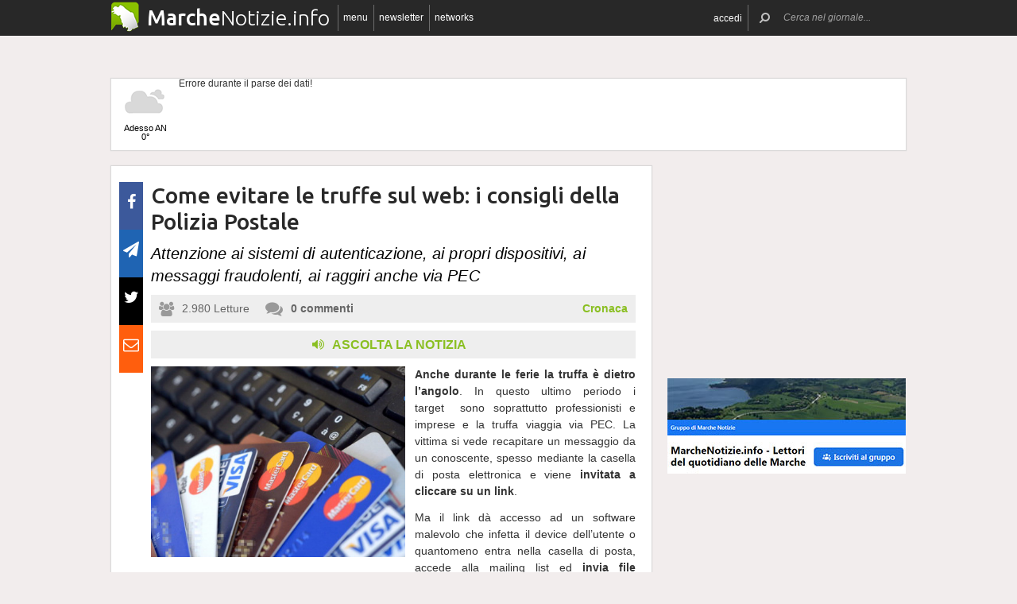

--- FILE ---
content_type: text/html; charset=UTF-8
request_url: https://www.marchenotizie.info/50274/come-evitare-le-truffe-sul-web-i-consigli-della-polizia-postale
body_size: 19584
content:
 <!DOCTYPE html><!--[if IE 6]><html id="ie6" class="ie lt8 lt7  no-js" lang="it-IT"><![endif]--><!--[if IE 7]><html id="ie7" class="ie lt8 lt7  no-js" lang="it-IT"><![endif]--><!--[if IE 8]><html id="ie8" class="ie lt8  no-js" lang="it-IT"><![endif]--><!--[if IE 9]><html id="ie9" class="ie  no-js" lang="it-IT"><![endif]--><!--[if !(IE 6) | !(IE 7) | !(IE 8)  ]><!--><html class=" no-js" lang="it-IT"><!--<![endif]--><head><meta name="viewport" content="width=device-width, user-scalable=no, initial-scale=1, maximum-scale=1"><!--[if lt IE 9]><script src="https://www.marchenotizie.info/wp-content/themes/netpresslayoutv2/default/public/js/html5.js" type="text/javascript"></script><![endif]--><link href='https://fonts.googleapis.com/css?family=Ubuntu:300,500' rel='stylesheet' type='text/css'><link rel="stylesheet" href="//netdna.bootstrapcdn.com/bootstrap/3.1.1/css/bootstrap.min.css"><link rel="stylesheet" href="https://www.marchenotizie.info/wp-content/themes/netpresslayoutv2/default/public/libs/fontawesome/css/font-awesome.min.css"><!--[if IE 7 | IE 6 | IE 8]><link rel="stylesheet" type="text/css" href="https://www.marchenotizie.info/wp-content/themes/netpresslayoutv2/default/public/css/marchenotizie.info-iefix.css?ver=22092015"/><![endif]--><link rel="stylesheet" type="text/css" href="https://www.marchenotizie.info/wp-content/themes/netpresslayoutv2/default/public/css/marchenotizie.info.css?ver=04112024"/><!-- Global CSS fix --><title>  Come evitare le truffe sul web: i consigli della Polizia Postale - Marche Notizie</title><meta name="keywords" content="computer, denaro, e-mail, internet, Polizia Postale, smartphone, truffa"/><meta name="description" content="Anche durante le ferie la truffa è dietro l’angolo. In questo ultimo periodo i target  sono soprattutto professionisti e imprese e la truffa viaggia via PEC. La vittima si vede recapitare un messaggio da un conoscente, spesso mediante la casella di posta elettronica e viene invitata a cliccare su un link. Ma il link dà accesso […]"/><meta name="verify-v1" content=""/><meta name="msvalidate.01" content="EA32A7DD951AF4A8CB6933599A6CBD28"/><meta name="google-site-verification" content="EgdroavS0fRkbUVgF_MQKw42sQehk0zBux98WJhBQy0"/><meta name="rating" content="general"><meta http-equiv="expires" content="0"><meta name="language" content="italiano (italian)"><meta name="charset" content="ISO-8859-1"><meta name="distribution" content="global"><meta name="resource-type" content="document"><meta name="robots" content="index, follow"><meta name="revisit-after" content="1 days"><meta name="email" content="motoridiricerca@netservice.biz"><meta name="author"
              content="Netservice srl Senigallia - Grafica. Web. Informazione. - http://www.lanetservice.it"><meta name="publisher"
              content="Netservice srl Senigallia - Grafica. Web. Informazione. - http://www.lanetservice.it"><meta name="copyright" content="Copyright 2014 - 2026 by Lanetservice s.r.l.s."><meta http-equiv="Content-Type" content="text/html; charset=ISO-8859-1"><meta name="apple-mobile-web-app-title" content="MarcheNotizie"><link rel="shortcut icon" href="https://www.marchenotizie.info/wp-content/themes/netpresslayoutv2/default/public/images/marchenotizie.info/favicon.ico?ver=21102015"/><link rel="apple-touch-icon" href="https://www.marchenotizie.info/wp-content/themes/netpresslayoutv2/default/public/images/marchenotizie.info/apple-touch-icon.png?ver=20200923"/><script>
  (function(i,s,o,g,r,a,m){i['GoogleAnalyticsObject']=r;i[r]=i[r]||function(){
  (i[r].q=i[r].q||[]).push(arguments)},i[r].l=1*new Date();a=s.createElement(o),
  m=s.getElementsByTagName(o)[0];a.async=1;a.src=g;m.parentNode.insertBefore(a,m)
  })(window,document,'script','//www.google-analytics.com/analytics.js','ga');

  ga('create', 'UA-4370794-68', 'marchenotizie.info');
  ga('send', 'pageview');

</script><!-- InMobi Choice. Consent Manager Tag v3.0 (for TCF 2.2) --><script type="text/javascript" async=true>
(function() {
  var host = window.location.hostname;
  var element = document.createElement('script');
  var firstScript = document.getElementsByTagName('script')[0];
  var url = 'https://cmp.inmobi.com'
    .concat('/choice/', 'jHX7TNdE5jcYc', '/', host, '/choice.js?tag_version=V3');
  var uspTries = 0;
  var uspTriesLimit = 3;
  element.async = true;
  element.type = 'text/javascript';
  element.src = url;

  firstScript.parentNode.insertBefore(element, firstScript);

  function makeStub() {
    var TCF_LOCATOR_NAME = '__tcfapiLocator';
    var queue = [];
    var win = window;
    var cmpFrame;

    function addFrame() {
      var doc = win.document;
      var otherCMP = !!(win.frames[TCF_LOCATOR_NAME]);

      if (!otherCMP) {
        if (doc.body) {
          var iframe = doc.createElement('iframe');

          iframe.style.cssText = 'display:none';
          iframe.name = TCF_LOCATOR_NAME;
          doc.body.appendChild(iframe);
        } else {
          setTimeout(addFrame, 5);
        }
      }
      return !otherCMP;
    }

    function tcfAPIHandler() {
      var gdprApplies;
      var args = arguments;

      if (!args.length) {
        return queue;
      } else if (args[0] === 'setGdprApplies') {
        if (
          args.length > 3 &&
          args[2] === 2 &&
          typeof args[3] === 'boolean'
        ) {
          gdprApplies = args[3];
          if (typeof args[2] === 'function') {
            args[2]('set', true);
          }
        }
      } else if (args[0] === 'ping') {
        var retr = {
          gdprApplies: gdprApplies,
          cmpLoaded: false,
          cmpStatus: 'stub'
        };

        if (typeof args[2] === 'function') {
          args[2](retr);
        }
      } else {
        if(args[0] === 'init' && typeof args[3] === 'object') {
          args[3] = Object.assign(args[3], { tag_version: 'V3' });
        }
        queue.push(args);
      }
    }

    function postMessageEventHandler(event) {
      var msgIsString = typeof event.data === 'string';
      var json = {};

      try {
        if (msgIsString) {
          json = JSON.parse(event.data);
        } else {
          json = event.data;
        }
      } catch (ignore) {}

      var payload = json.__tcfapiCall;

      if (payload) {
        window.__tcfapi(
          payload.command,
          payload.version,
          function(retValue, success) {
            var returnMsg = {
              __tcfapiReturn: {
                returnValue: retValue,
                success: success,
                callId: payload.callId
              }
            };
            if (msgIsString) {
              returnMsg = JSON.stringify(returnMsg);
            }
            if (event && event.source && event.source.postMessage) {
              event.source.postMessage(returnMsg, '*');
            }
          },
          payload.parameter
        );
      }
    }

    while (win) {
      try {
        if (win.frames[TCF_LOCATOR_NAME]) {
          cmpFrame = win;
          break;
        }
      } catch (ignore) {}

      if (win === window.top) {
        break;
      }
      win = win.parent;
    }
    if (!cmpFrame) {
      addFrame();
      win.__tcfapi = tcfAPIHandler;
      win.addEventListener('message', postMessageEventHandler, false);
    }
  };

  makeStub();

  var uspStubFunction = function() {
    var arg = arguments;
    if (typeof window.__uspapi !== uspStubFunction) {
      setTimeout(function() {
        if (typeof window.__uspapi !== 'undefined') {
          window.__uspapi.apply(window.__uspapi, arg);
        }
      }, 500);
    }
  };

  var checkIfUspIsReady = function() {
    uspTries++;
    if (window.__uspapi === uspStubFunction && uspTries < uspTriesLimit) {
      console.warn('USP is not accessible');
    } else {
      clearInterval(uspInterval);
    }
  };

  if (typeof window.__uspapi === 'undefined') {
    window.__uspapi = uspStubFunction;
    var uspInterval = setInterval(checkIfUspIsReady, 6000);
  }
})();
</script><!-- End InMobi Choice. Consent Manager Tag v3.0 (for TCF 2.2) --><!-- Script Playhill Ltd banner rotante 300x250 --><script data-cfasync="false" type="text/javascript" id="clever-core">
/* <![CDATA[ */
    (function (document, window) {
        var a, c = document.createElement("script"), f = window.frameElement;

        c.id = "CleverCoreLoader89889";
        c.src = "https://scripts.cleverwebserver.com/35ba43a33296436dc3e42799d8d49d0c.js";

        c.async = !0;
        c.type = "text/javascript";
        c.setAttribute("data-target", window.name || (f && f.getAttribute("id")));
        c.setAttribute("data-callback", "put-your-callback-function-here");
        c.setAttribute("data-callback-url-click", "put-your-click-macro-here");
        c.setAttribute("data-callback-url-view", "put-your-view-macro-here");
        

        try {
            a = parent.document.getElementsByTagName("script")[0] || document.getElementsByTagName("script")[0];
        } catch (e) {
            a = !1;
        }

        a || (a = document.getElementsByTagName("head")[0] || document.getElementsByTagName("body")[0]);
        a.parentNode.insertBefore(c, a);
    })(document, window);
/* ]]> */
</script><script type='text/javascript'>
            var googletag = googletag || {};
            googletag.cmd = googletag.cmd || [];
            (function () {
                var gads = document.createElement('script');
                gads.async = true;
                gads.type = 'text/javascript';
                var useSSL = 'https:' == document.location.protocol;
                gads.src = (useSSL ? 'https:' : 'http:') +
                        '//www.googletagservices.com/tag/js/gpt.js';
                var node = document.getElementsByTagName('script')[0];
                node.parentNode.insertBefore(gads, node);
            })();
            function getJavascriptViewport() {
                var e = window, a = 'inner';
                if (!('innerWidth' in window )) {
                    a = 'client';
                    e = document.documentElement || document.body;
                }
                return {width: e[a + 'Width'], height: e[a + 'Height']};
            }
        </script><!-- Google inline code --><script type='text/javascript'>
                googletag.cmd.push(function () {
                    if (getJavascriptViewport().width >= 768) {
                                                                        googletag.defineSlot('/1019100/Marchenotizie_728x90', [728, 90], 'div-gpt-ad-1405954191707-39').addService(googletag.pubads());
                                                googletag.defineSlot('/1019100/Marchenotizie_300x250_0', [300, 250], 'div-gpt-ad-1405954191707-17').addService(googletag.pubads());
                                                googletag.defineSlot('/1019100/Marchenotizie_300x250_1', [300, 250], 'div-gpt-ad-1405954191707-18').addService(googletag.pubads());
                                                googletag.defineSlot('/1019100/Marchenotizie_300x250_2', [300, 250], 'div-gpt-ad-1405954191707-28').addService(googletag.pubads());
                                                googletag.defineSlot('/1019100/Marchenotizie_300x250_3', [300, 250], 'div-gpt-ad-1405954191707-29').addService(googletag.pubads());
                                                googletag.defineSlot('/1019100/Marchenotizie_300x250_X', [300, 250], 'div-gpt-ad-1405954191707-36').addService(googletag.pubads());
                                                googletag.defineSlot('/1019100/Marchenotizie_300x250_Y', [300, 250], 'div-gpt-ad-1405954191707-37').addService(googletag.pubads());
                                                googletag.defineSlot('/1019100/Marchenotizie_300x250_4', [300, 250], 'div-gpt-ad-1405954191707-30').addService(googletag.pubads());
                                                googletag.defineSlot('/1019100/Marchenotizie_300x250_5', [300, 250], 'div-gpt-ad-1405954191707-31').addService(googletag.pubads());
                                                googletag.defineSlot('/1019100/Marchenotizie_300x250_6', [300, 250], 'div-gpt-ad-1405954191707-32').addService(googletag.pubads());
                                                googletag.defineSlot('/1019100/Marchenotizie_300x250_7', [300, 250], 'div-gpt-ad-1405954191707-33').addService(googletag.pubads());
                                                googletag.defineSlot('/1019100/Marchenotizie_300x250_8', [300, 250], 'div-gpt-ad-1405954191707-34').addService(googletag.pubads());
                                                googletag.defineSlot('/1019100/Marchenotizie_300x250_9', [300, 250], 'div-gpt-ad-1405954191707-35').addService(googletag.pubads());
                                                googletag.defineSlot('/1019100/Marchenotizie_300x250_10', [300, 250], 'div-gpt-ad-1405954191707-19').addService(googletag.pubads());
                                                googletag.defineSlot('/1019100/Marchenotizie_120x60_1', [125, 125], 'div-gpt-ad-1405954191707-0').addService(googletag.pubads());
                                                googletag.defineSlot('/1019100/Marchenotizie_120x60_2', [125, 125], 'div-gpt-ad-1405954191707-8').addService(googletag.pubads());
                                                googletag.defineSlot('/1019100/Marchenotizie_120x60_3', [125, 125], 'div-gpt-ad-1405954191707-9').addService(googletag.pubads());
                                                googletag.defineSlot('/1019100/Marchenotizie_120x60_4', [125, 125], 'div-gpt-ad-1405954191707-10').addService(googletag.pubads());
                                                googletag.defineSlot('/1019100/Marchenotizie_728x90_2', [728, 90], 'div-gpt-ad-1405954191707-40').addService(googletag.pubads());
                                            }
                                                            googletag.defineSlot('/1019100/Marchenotizie_468x60', [468, 60], 'div-gpt-ad-1406823119101-0').addService(googletag.pubads());
                                        googletag.pubads().enableSingleRequest();
                    googletag.pubads().collapseEmptyDivs();
                    googletag.enableServices();
                });
            </script><!-- End Google inline code --><link rel="profile" href="http://gmpg.org/xfn/11"/><link rel="pingback" href="https://www.marchenotizie.info/xmlrpc.php"/><link rel="alternate" type="application/rss+xml" title="Marche Notizie - Feed dei commenti"
              href="https://www.marchenotizie.info/feed"/><link rel="image_src" href="https://www.marchenotizie.info/articoli/sites/1/2015/03/truffe-online.jpg"/><meta property="og:image" content="https://www.marchenotizie.info/articoli/sites/1/2015/03/truffe-online.jpg"/><meta property="og:title" content="  Come evitare le truffe sul web: i consigli della Polizia Postale - Marche Notizie"/><meta property="og:url" content="https://www.marchenotizie.info/50274/come-evitare-le-truffe-sul-web-i-consigli-della-polizia-postale"><link rel="stylesheet" type="text/css" href="https://www.marchenotizie.info/wp-content/themes/netpresslayoutv2/default/public/css/tts-voice-reader.css"/><link rel="stylesheet" type="text/css" href="https://www.marchenotizie.info/wp-content/themes/netpresslayoutv2/default/public/libs/TosRU-master/src/css/jquery.tosrus.all.css"/><style>
        .articolo.singolo .corpo .image-box > a > img.imp-mr-1-2 {
            margin-right: 3px !important;
        }

        .articolo.singolo .corpo .image-box > a > img.imp-mr-3 {
            margin-right: 0px !important;
        }
    </style><!-- WP head --><link rel='dns-prefetch' href='//code.responsivevoice.org' /><link rel='dns-prefetch' href='//s.w.org' /><link rel="EditURI" type="application/rsd+xml" title="RSD" href="https://www.marchenotizie.info/xmlrpc.php?rsd" /><link rel="alternate" type="application/rss+xml" title="Marche Notizie &raquo; Come evitare le truffe sul web: i consigli della Polizia Postale Feed dei commenti" href="https://www.marchenotizie.info/50274/come-evitare-le-truffe-sul-web-i-consigli-della-polizia-postale/feed" /><link rel="wlwmanifest" type="application/wlwmanifest+xml" href="https://www.marchenotizie.info/wp-includes/wlwmanifest.xml" /><link rel='stylesheet' id='dashicons-css'  href='https://www.marchenotizie.info/wp-includes/css/dashicons.min.css?ver=4.9.28' type='text/css' media='all' /><link rel='stylesheet' id='theme-my-login-css'  href='https://www.marchenotizie.info/wp-content/plugins/theme-my-login/theme-my-login.css?ver=6.4.10' type='text/css' media='all' /><link rel='stylesheet' id='rv-style-css'  href='https://www.marchenotizie.info/wp-content/plugins/responsivevoice-text-to-speech/includes/css/responsivevoice.css?ver=4.9.28' type='text/css' media='all' /><link rel='stylesheet' id='newsletter-subscription-css'  href='https://www.marchenotizie.info/wp-content/plugins/newsletter/subscription/style.css?ver=5.2.1' type='text/css' media='all' /><script type='text/javascript' src='https://www.marchenotizie.info/wp-content/plugins/NetGear/public/js/angular/NetGear.js?ver=1'></script><script type='text/javascript' src='https://code.responsivevoice.org/responsivevoice.js?ver=4.9.28'></script><script type='text/javascript' src='https://www.marchenotizie.info/wp-includes/js/jquery/jquery.js?ver=1.12.4'></script><script type='text/javascript' src='https://www.marchenotizie.info/wp-includes/js/jquery/jquery-migrate.min.js?ver=1.4.1'></script><script type='text/javascript' src='https://www.marchenotizie.info/wp-content/plugins/theme-my-login/modules/themed-profiles/themed-profiles.js?ver=4.9.28'></script><link rel='https://api.w.org/' href='https://www.marchenotizie.info/wp-json/' /><link rel='prev' title='Autotrasportatore ferito alla testa a Montelabbate, sul posto l&#8217;eliambulanza' href='https://www.pesarourbinonotizie.it/41059/autotrasportatore-ferito-alla-testa-a-montelabbate-sul-posto-leliambulanza' /><link rel='next' title='San Lorenzo 2019: il 10 agosto tutti con il naso all’insù per vedere le Perseidi' href='https://www.marchenotizie.info/50276/san-lorenzo-2019-il-10-agosto-tutti-con-il-naso-allinsu-per-vedere-le-perseidi' /><meta name="generator" content="WordPress 4.9.28" /><link rel='shortlink' href='https://www.marchenotizie.info/?p=50274' /><link rel="alternate" type="application/json+oembed" href="https://www.marchenotizie.info/wp-json/oembed/1.0/embed?url=https%3A%2F%2Fwww.marchenotizie.info%2F50274%2Fcome-evitare-le-truffe-sul-web-i-consigli-della-polizia-postale" /><link rel="alternate" type="text/xml+oembed" href="https://www.marchenotizie.info/wp-json/oembed/1.0/embed?url=https%3A%2F%2Fwww.marchenotizie.info%2F50274%2Fcome-evitare-le-truffe-sul-web-i-consigli-della-polizia-postale&#038;format=xml" /><!-- <meta name="NextGEN" version="2.2.33" /> --><!-- End WP head --><script type='text/javascript' src='//adv.presscommtech.com/www/delivery/spcjs.php?id=105'></script></head><body class="post-template-default single single-post postid-50274 single-format-standard nowide nojs"><div class="mainbodywrap"><div id="fb-root"></div><a name="top-anchor"></a><header><div id="topbar"><div class="contenitore fix1000"><div class="left"><div class="nome_portale pf"><h1><a href="/" class="brand"><span class="assets logo logomarche"></span><span style="padding-left: 45px;" class="part_luogo pf bold wide-only">Marche</span><span class="part_notizie pf wide-only">Notizie.info</span></a></h1></div><ul class="floating topbar"><li class="separator left btmenu"><a href="#menu" data-menu="main" ontouchstart="" class="menu-link"><i class="fa fa-bars mi"></i><span class="etichetta">menu</span></a></li><li class="separator left menu_news hide-mobile"><a href="/iscriviti" class="menu-link"><i class="fa fa-envelope-o mi"></i><span class="etichetta">newsletter</span></a></li><li class="separator left menu_network btmenu"><a href="#" data-menu="networks" ontouchstart="" class="menu-link"><i class="fa fa-globe mi"></i><span class="etichetta">networks</span></a></li></ul><div class="cl"></div></div><div class="right"><ul class="floating topbar" id="menuulright"><li class="separator right nascondi btmenu accedi hide-mobile"><a id="accedi" href="#" data-menu="login" data-trigger="click" role="button" data-toggle="popover" ontouchstart="" class="menu-link btn" tabindex="5"><i class="fa fa-user mi"></i><span class="etichetta">
                              accedi                         </span></a></li><li class="close-menu"><span class="close-menu fa fa-close fa-lg"></span></li><li class="search"><form action="/" method="get" id="form-topsearch"><i class="fa fa-search fa-flip-horizontal mi" id="mob-search-button"></i><div class="search_bar"><input name="s" type="text" class="search_box" id="search_box" value="" placeholder="Cerca nel giornale..." autocomplete="off"/><div class="box-search-button" id="box-search-button"><span class="fa fa-search fa-flip-horizontal fa-lg lente"></span></div><!--        <i class="fa fa-trash-o canc fa-lg" id="search-cancel"></i>--><i class="fa fa-close canc" id="search-cancel"></i></div><div class="cl"></div></form></li></ul><div class="cl"></div></div></div></div><div id="menucontainer"><nav><div id="menu"><div class="top_line"><div class="contenitore"><div class="blocchi" id="main"><div class="blocco blocco_menu blocco_link"><ul class="links"><li class="title pf bold">temi</li><li><a href="https://www.marchenotizie.info/sezioni/temi/cronaca">Cronaca</a></li><li><a href="https://www.marchenotizie.info/sezioni/temi/politica">Politica</a></li><li><a href="https://www.marchenotizie.info/sezioni/temi/cultura-e-spettacoli">Cultura e Spettacoli</a></li><li><a href="https://www.marchenotizie.info/sezioni/temi/associazioni">Associazioni</a></li><li><a href="https://www.marchenotizie.info/sezioni/temi/sport">Sport</a></li><li><a href="https://www.marchenotizie.info/sezioni/temi/economia">Economia</a></li></ul></div><div class="blocco blocco_menu blocco_link"><ul class="links"><li class="title pf bold">notizie da</li><li><a href="https://www.marchenotizie.info/argomenti/regione-marche">Regione Marche</a></li><li><a href="https://www.marchenotizie.info/argomenti/ancona">Ancona</a></li><li><a href="https://www.marchenotizie.info/argomenti/pesaro">Pesaro</a></li><li><a href="https://www.marchenotizie.info/argomenti/urbino">Urbino</a></li><li><a href="https://www.marchenotizie.info/argomenti/macerata">Macerata</a></li><li><a href="https://www.marchenotizie.info/argomenti/fermo">Fermo</a></li><li><a href="https://www.marchenotizie.info/argomenti/ascoli-piceno">Ascoli Piceno</a></li><li><a href="https://www.marchenotizie.info/argomenti/fano">Fano</a></li><li><a href="https://www.marchenotizie.info/argomenti/senigallia">Senigallia</a></li><li><a href="https://www.marchenotizie.info/argomenti/civitanova-marche">Civitanova Marche</a></li><li><a href="https://www.marchenotizie.info/argomenti/porto-san-giorgio">Porto San Giorgio</a></li><li><a href="https://www.marchenotizie.info/argomenti/san-benedetto-del-tronto">San Benedetto del Tronto</a></li><li><a href="">ConTe in Viaggio</a></li></ul></div><div class="blocco blocco_menu blocco_link"><ul class="links"><li class="title pf bold">utilità</li><li><a href="/ultime-notizie">Ultime notizie</a></li><li><a href="/archivio">Archivio</a></li><li><a href="/redazione">Redazione</a></li><li><a href="/iscriviti">Iscriviti e seguici</a></li><li><a href="https://www.marchenotizie.info/sezioni/rubriche/pubbliredazionali">Vetrina Aziende</a></li><li><a href="/contatti">Contattaci</a></li><li><a href="https://www.marchenotizie.info/argomenti/video-notizie">Video notizie</a></li><li><a href="https://www.marchenotizie.info/argomenti/foto-notizie">Foto notizie</a></li><li><a href="/sezioni/rubriche/lavvocato-risponde" >L&#039;Avvocato risponde</a></li><li><a href="/sezioni/rubriche/conte-in-viaggio" >ConTe in Viaggio</a></li><li><a href="/sezioni/rubriche/guida-al-locale" >Guida (al) Locale</a></li><li><a href="https://www.marcheinfesta.it/" target="_blank">Eventi nelle Marche</a></li><li><a href="mailto:redazione@marchenotizie.info" >Scrivi alla redazione</a></li></ul></div><div class="blocco blocco_menu iscrizione"><form class="form-iscrizione" method="post" action="/wp-content/plugins/newsletter/do/subscribe.php" onsubmit="return site.checkNewsletterWidgetData(this)"><ul class="links"><li class="title pf bold">seguici</li><li class="form_field"><div class="input-group"><span class="input-group-addon"><i class="fa fa-user fa-fw"></i></span><input name="nn" class="form-control input-sm" type="text" placeholder="nome e cognome" required=""></div></li><input type="hidden" value=" " name="ns" id="ns"><input type="hidden" value="Te stesso" name="np1"><li class="form_field"><div class="input-group margin-bottom-sm"><span class="input-group-addon"><i class="fa fa-envelope-o fa-fw"></i></span><input name="ne" class="form-control input-sm" type="email" placeholder="e-mail" required=""></div></li><li class="form_field"><div class="input-group margin-bottom-sm"><input type="checkbox" name="ny" required>&nbsp;<a target="_blank" href="http://www.lanetservice.it/privacy-policy-editoria.html">Privacy: consenso trattamento dati</a></div></li><li class="form_field btn-iscrizione"><input type="submit" class="btn btn-default btn-sm iscriviti" value="iscriviti alla newsletter" onsubmit="return site.checkNewsletterWidgetData(this)"></li><li class="title pf bold">social</li><li class="form_field"><div class="social_box globalsocial"><div class="icon-box"><a href="https://www.facebook.com/notiziemarche" class="fa fa-facebook fb-icon" target="_blank"></a></div><div class="icon-box"><a href="" class="fa fa-paper-plane t-icon" target="_blank"></a></div><div class="icon-box"><a href="https://twitter.com/notiziemarche" class="fa fa-twitter tw-icon" target="_blank"></a></div><div class="icon-box"><a href="/feed" class="fa fa-rss rss-icon"></a></div></div></li></ul></form></div><div class="blocco blocco_menu blocco_meteo"><ul class="links"><li class="title pf bold">meteo</li><li><div class="meteo_box menu-meteo"><div class="netmeteo widgetline singlepage cb0"><div class="netmeteo day now"><a class="box" href="/meteo-ancona"
           title="Previsioni meteo per Ancona - Gioved&igrave;"><div class="assets net-meteo cloudy"></div>
            Adesso AN<br/><span
                class="gradi">0°</span></a></div><div class="erroreMeteo">Errore durante il parse dei dati! <script>array (
  'datacache' => 1769328602,
  'oggi' => 
  array (
    'slug' => 'cloudy',
    'icon' => '/wp-content/plugins/net-meteo/icons/cloudy.png',
    'gradi' => '0',
    'giorno' => 'Gioved&igrave;',
  ),
  'previsioni' => 
  array (
  ),
)</script></div></div></div></li></ul></div><div class="cl"></div><div class="barra b25"></div><div class="barra b50"></div><div class="barra b75"></div></div><div class="blocchi" id="networks"><div class="blocco blocco_network blocco_link"><ul class="links"><li class="pf bold title">network regionale</li><li><a href="http://www.marchenotizie.info/">MarcheNotizie.info</a></li><li><a href="http://www.pesarourbinonotizie.it">PesaroUrbinoNotizie.it</a></li><li><a href="http://www.anconanotizie.it">AnconaNotizie.it</a></li><li><a href="http://www.maceratanotizie.it">MacerataNotizie.it</a></li><li><a href="http://www.fermonotizie.info">FermoNotizie.info</a></li><li><a href="http://www.ascolinotizie.it">AscoliNotizie.it</a></li></ul></div><div class="blocco blocco_network blocco_link"><ul class="links"><li class="pf bold title">network in festa</li><li><a href="//www.marcheinfesta.it" target="_blank">Marche in festa</a></li><li><a href="http://www.abruzzoinfesta.it" target="_blank">Abruzzo in festa</a></li><li><a href="http://www.emiliaromagnainfesta.it" target="_blank">Emilia-Romagna in festa</a></li><li><a href="http://www.friuliveneziagiuliainfesta.it" target="_blank">Friuli-Venezia Giulia in festa</a></li><li><a href="http://www.lazioinfesta.com" target="_blank">Lazio in festa</a></li><li><a href="http://www.lombardiainfesta.it" target="_blank">Lombardia in festa</a></li><li><a href="http://www.piemonteinfesta.it" target="_blank">Piemonte in festa</a></li><li><a href="http://www.pugliainfesta.it" target="_blank">Puglia in festa</a></li><li><a href="http://www.toscanainfesta.eu" target="_blank">Toscana in festa</a></li><li><a href="http://www.umbriainfesta.com" target="_blank">Umbria in festa</a></li><li><a href="http://www.venetoinfesta.it" target="_blank">Veneto in festa</a></li></ul></div><div class="blocco blocco_network blocco_link"><ul class="links"><li class="pf bold title">senigallia e tematici</li><li><a href="http://www.senigallianotizie.it/">SenigalliaNotizie.it</a></li><li><a href="https://www.senigalliatv.it/">Senigalliatv.it</a></li><li><a href="http://valmisa.com/">Valmisa.com</a></li><li><a href="http://tuttosenigallia.it/">TuttoSenigallia.it</a></li><li><a href="http://www.autosinistrate.it" target="_blank">Auto Sinistrate</a></li><li><a href="http://www.kingsport.it" target="_blank">Kingsport</a></li><li><a href="http://www.sportnotizie.it" target="_blank">Sport Notizie</a></li><li><a href="http://www.prontosposi.it" target="_blank">Pronto Sposi</a></li><li><a href="http://www.immobiliagest.com" target="_blank">Immobiliagest</a></li></ul></div><div class="cl"></div><div class="barra b33"></div><div class="barra b66"></div></div><div class="blocchi" id="login"></div><div class="tab_menu"><ul><li class="meteo_tab mobileonly"><a href="/meteo" data-page="meteo">Meteo Marche</a></li><li class="separator left  tabbar_active "><a href="https://www.marchenotizie.info/sezioni/temi/cronaca" data-page="cronaca">Cronaca</a></li><li class="separator left "><a href="https://www.marchenotizie.info/sezioni/temi/politica" data-page="politica">Politica</a></li><li class="separator left "><a href="https://www.marchenotizie.info/sezioni/temi/cultura-e-spettacoli" data-page="cultura-e-spettacoli">Cultura e Spettacoli</a></li><li class="separator left "><a href="https://www.marchenotizie.info/sezioni/temi/associazioni" data-page="associazioni">Associazioni</a></li><li class="separator left "><a href="https://www.marchenotizie.info/sezioni/temi/sport" data-page="sport">Sport</a></li><li class="separator left "><a href="https://www.marchenotizie.info/sezioni/temi/economia" data-page="economia">Economia</a></li><li class="separator left"></li><li class="cl"></li></ul></div></div></div><div class="bottom_line"><div class="contenitore"><!-- Articoli menu cariati in AJAX --><div class="ajax_content"></div><div class="progress_box"><div class="progress progress-striped ajax_loading"><div class="notransition progress-bar progress-bar-danger ajax-progress" role="progressbar" aria-valuenow="70" aria-valuemin="0" aria-valuemax="100"></div></div></div></div></div></div></nav></div></header><section id="singlePage" class="single_page"><div class="contenitore fix1000"><div class="ansobar" style="margin-top: 20px;"><!--/* ANSO Header Versione 3 */--><script type='text/javascript'><!--// <![CDATA[
if (getJavascriptViewport().width >= 768) {
OA_show(419);
}
// ]]> --></script><noscript><a target='_blank' href='//adv.presscommtech.com/www/delivery/ck.php?n=ze0udbf'><img border='0' alt='' src='//adv.presscommtech.com/www/delivery/avw.php?zoneid=419&amp;n=ze0udbf' /></a></noscript></div><div class="adsbar topmeteo"><div class="meteo_box"><div class="netmeteo widgetline singlepage cb0"><div class="netmeteo day now"><a class="box" href="/meteo-ancona"
           title="Previsioni meteo per Ancona - Gioved&igrave;"><div class="assets net-meteo cloudy"></div>
            Adesso AN<br/><span
                class="gradi">0°</span></a></div><div class="erroreMeteo">Errore durante il parse dei dati! <script>array (
  'datacache' => 1769328602,
  'oggi' => 
  array (
    'slug' => 'cloudy',
    'icon' => '/wp-content/plugins/net-meteo/icons/cloudy.png',
    'gradi' => '0',
    'giorno' => 'Gioved&igrave;',
  ),
  'previsioni' => 
  array (
  ),
)</script></div></div></div><div class="banner banner728"><!-- Marchenotizie_728x90 --><div id='div-gpt-ad-1405954191707-39' style='width:728px; height:90px;'><script type='text/javascript'>
googletag.cmd.push(function() { googletag.display('div-gpt-ad-1405954191707-39'); });
</script></div></div><div class="cl"></div></div><!--[if IE 7 | IE 6 ]><div class=change-browser><span class="change-message"><a class="brw-link" href="http://www.microsoft.com/italy/windows/internet-explorer/" target="_blank"><strong>usi ancora internet explorer 7 o precedenti?</strong></a><br>
        per una corretta visualizzazione del sito ti chiediamo di aggiornare il tuo browser.<br>
        MarcheNotizie.info consiglia di utilizzare
        <a class="brw-link" href="http://www.mozilla-europe.org/it/firefox/" target="_blank">mozilla firefox</a>
        o <a class="brw-link" href="http://www.google.com/chrome?hl=it" target=_blank>google chrome</a></span><div class="browser-icon-box"><a class="browser-icon-link firefox-icon" href="http://www.mozilla-europe.org/it/firefox/" target="_blank"><div class="assets browser firefox"></div></a><a class="browser-icon-link chrome-icon" href="http://www.google.com/chrome?hl=it" target="_blank"><div class="assets browser chrome"></div></a><div class="cl"></div></div><br><br></div><![endif]--><div class="page_container"><div class="articolo singolo "><div class="printheader"><div class="qrcodecontainer"><img id="qrcode" src="https://qrcode.kaywa.com/img.php?s=2&d=https%3A%2F%2Fwww.marchenotizie.info%2F50274%2Fcome-evitare-le-truffe-sul-web-i-consigli-della-polizia-postale" border="0" width="70" height="70" /></div><div class="printlogo-box"><div class="printlogo"><img  src="https://www.marchenotizie.info/wp-content/themes/netpresslayoutv2/default/public/images/marchenotizie.info/logofb.jpg" width="70" height="70" ></div><div class="printdomain"><span class="part_regione pf bold">Marche</span><span class="part_notizie pf">Notizie.info</span></div><div class="printoptimized pf">Versione ottimizzata per la stampa</div></div><div class="cl"></div></div><input id="hid-pageurl" type="hidden" value="https://www.marchenotizie.info/50274/come-evitare-le-truffe-sul-web-i-consigli-della-polizia-postale"><input id="hid-articleid" type="hidden" value="50274"><input id="hid-articletitle" type="hidden" value="Come evitare le truffe sul web: i consigli della Polizia Postale"><input id="hid-showperc" type="hidden" value="true"><input id="hid-showstate" type="hidden" value="true"><div class="social_bar"><div class="btn-fb fb-icon icon-box tltp" data-toggle="tooltip" data-placement="left" title=""><a href="https://www.facebook.com/sharer/sharer.php?u=https://www.marchenotizie.info/50274/come-evitare-le-truffe-sul-web-i-consigli-della-polizia-postale" target="_blank"><span class="fa fa-facebook social-icon"></span><span class="fa fa-share counter">&nbsp;</span></a></div><div class="btn-gp t-icon icon-box tltp" data-toggle="tooltip" data-placement="left" title=""><a href="https://t.me/share/url?url=https://www.marchenotizie.info/50274/come-evitare-le-truffe-sul-web-i-consigli-della-polizia-postale" target="_blank"><span class="fa fa-paper-plane social-icon"></span><span class="fa fa-share counter">&nbsp;</span></a></div><div class="cl line-break"></div><div class="btn-tw tw-icon icon-box tltp" data-toggle="tooltip" data-placement="left" title=""><a href="http://twitter.com/intent/tweet?url=https://www.marchenotizie.info/50274/come-evitare-le-truffe-sul-web-i-consigli-della-polizia-postale" target="_blank"><span class="fa fa-twitter social-icon"></span><span class="fa fa-share counter">&nbsp;</span></a></div><div class="btn-wa wa-icon icon-box removable"><a href="whatsapp://send?text=https://www.marchenotizie.info/50274/come-evitare-le-truffe-sul-web-i-consigli-della-polizia-postale" data-action="share/whatsapp/share"><span class="fa-stack fa-lg social-icon wa-stack"><span class="fa fa-comment-o fa-stack-1x wa-circle"></span><span class="fa fa-phone fa-stack-1x wa-phone"></span></span><span class="fa fa-share counter">&nbsp;</span></a></div><div class="cl line-break removable"></div><div class="btn-send send-icon icon-box" data-toggle="tooltip" data-placement="left" title="Invia articolo"><a href="/invia-articolo/?articleurl=https://www.marchenotizie.info/50274/come-evitare-le-truffe-sul-web-i-consigli-della-polizia-postale" rel="nofollow"><span class="icon-white fa fa-envelope-o send-icon social-icon"></span><span class="fa fa-share counter">&nbsp;</span></a></div></div><article id="article-50274"><div class="corpo"><header><hgroup><h1 class="titolo pf bold">Come evitare le truffe sul web: i consigli della Polizia Postale</h1><h2 class="sottotitolo">Attenzione ai sistemi di autenticazione, ai propri dispositivi, ai messaggi fraudolenti, ai raggiri anche via PEC</h2></hgroup></header><div class="info-box"><div class="info-letture"><span class="fa fa-users let"></span><span><span class="view_number">2.980 </span><span class="view_text">Letture</span></span></div><a href="#commenti" class="info-commenti"><span class="fa fa-comments comm"></span><span class="comment-number" style="display: inline-block">0&nbsp;</span><span class="comment-text">commenti</span></a><div class="info-notizia"></div><div class="info-cat"><div class="cat"><a href="https://www.marchenotizie.info/sezioni/temi/cronaca">Cronaca</a></div></div></div><div class="info-box voice-reader-box"><a id="voice-reader" href="javascript:void(0)"><span class="fa fa-volume-up speaker-icon"></span><span>Ascolta la notizia</span></a></div><span class="expandable-image"
                          style="background: url( 'https://www.marchenotizie.info/articoli/sites/1/2015/03/truffe-online-430x323.jpg' )"
                          onclick="document.location.href='https://www.anconanotizie.it/21807/truffe-on-line-carabinieri-rintracciano-lautore-e-un-20enne-di-fabriano/truffe-on-line-truffa-internet?backto=www.marchenotizie.info/50274/come-evitare-le-truffe-sul-web-i-consigli-della-polizia-postale'"></span><img width="430" height="323" src="https://www.marchenotizie.info/articoli/sites/1/2015/03/truffe-online-430x323.jpg" class="cover left evid-image wp-post-image" alt="truffe on line, truffa, internet" align="left" data-url="https://www.anconanotizie.it/21807/truffe-on-line-carabinieri-rintracciano-lautore-e-un-20enne-di-fabriano/truffe-on-line-truffa-internet?backto=50274/r&#039;" onclick="document.location.href=&#039;https://www.anconanotizie.it/21807/truffe-on-line-carabinieri-rintracciano-lautore-e-un-20enne-di-fabriano/truffe-on-line-truffa-internet?backto=www.marchenotizie.info/50274/come-evitare-le-truffe-sul-web-i-consigli-della-polizia-postale&#039;" srcset="https://www.marchenotizie.info/articoli/sites/1/2015/03/truffe-online-430x323.jpg 430w, https://www.marchenotizie.info/articoli/sites/1/2015/03/truffe-online-240x180.jpg 240w, https://www.marchenotizie.info/articoli/sites/1/2015/03/truffe-online.jpg 800w" sizes="(max-width: 430px) 100vw, 430px" /><div class="social_box"><div class="social-table"><div class="btn-fb fb-icon icon-box " ><a href="https://www.facebook.com/sharer/sharer.php?u=https://www.marchenotizie.info/50274/come-evitare-le-truffe-sul-web-i-consigli-della-polizia-postale" target="_blank"><span class="fa fa-facebook social-icon"></span><span class="fa fa-share counter">&nbsp;</span></a></div><div class="btn-gp t-icon icon-box " ><a href="https://t.me/share/url?url=https://www.marchenotizie.info/50274/come-evitare-le-truffe-sul-web-i-consigli-della-polizia-postale" target="_blank"><span class="fa fa-paper-plane social-icon"></span><span class="fa fa-share counter">&nbsp;</span></a></div><div class="cl line-break"></div><div class="btn-tw tw-icon icon-box " ><a href="http://twitter.com/intent/tweet?url=https://www.marchenotizie.info/50274/come-evitare-le-truffe-sul-web-i-consigli-della-polizia-postale" target="_blank"><span class="fa fa-twitter social-icon"></span><span class="fa fa-share counter">&nbsp;</span></a></div><div class="btn-wa wa-icon icon-box removable"><a href="whatsapp://send?text=https://www.marchenotizie.info/50274/come-evitare-le-truffe-sul-web-i-consigli-della-polizia-postale" data-action="share/whatsapp/share"><span class="fa-stack fa-lg social-icon wa-stack"><span class="fa fa-comment-o fa-stack-1x wa-circle"></span><span class="fa fa-phone fa-stack-1x wa-phone"></span></span><span class="fa fa-share counter">&nbsp;</span></a></div><div class="cl line-break removable"></div><div class="btn-send send-icon icon-box" ><a href="/invia-articolo/?articleurl=https://www.marchenotizie.info/50274/come-evitare-le-truffe-sul-web-i-consigli-della-polizia-postale" rel="nofollow"><span class="icon-white fa fa-envelope-o send-icon social-icon"></span><span class="fa fa-share counter">&nbsp;</span></a></div></div></div><p><strong>Anche durante le ferie la truffa è dietro l&#8217;angolo</strong>. In questo ultimo periodo i target&nbsp;&nbsp;sono soprattutto professionisti e imprese e la truffa viaggia via PEC. La vittima si vede recapitare un messaggio da un conoscente, spesso mediante la casella di posta elettronica e viene <strong>invitata a cliccare su un link</strong>.</p><p><span id="more-50274"></span></p><p>Ma il link dà accesso ad un software malevolo che infetta il device dell’utente o quantomeno entra nella casella di posta, accede alla mailing list ed <strong>invia file malevoli a tutti gli indirizzi e mail</strong> presenti nella rubrica della vittima, facendo apparire che sia lei il mittente. Attenzione, dunque, a verificare la provenienza delle mail e a <strong>non aprire allegati o cliccare su link</strong> indicati se qualcosa nel tenore del messaggio ci lascia perplessi. <strong>Anche gli indirizzi PEC</strong>, infatti, non ci tutelano completamente dalla presenza di virus o malware.&nbsp;</p><p>Infatti la loro caratteristica&nbsp;&nbsp;è quella di indicarci con certezza l’identità del mittente ma se quest’ultimo è stato oggetto di attacco o ha il dispositivo infetto, la pec inviata non è più sicura e può fungere da veicolo di infezione o essere uno strumento di phishing. <strong>Attenzione a falsi messaggi provenienti dall’INPS</strong> in cui si richiedono pagamenti per contributi dei dipendenti. L’INPS ha infatti comunicato che <strong>non è origine delle mail di richiesta che stanno pervenendo</strong> a uffici professionali o ditte del nostro territorio. Non fornire dati attraverso il canale whatsapp: diffidate del fatto che enti o società&nbsp;&nbsp;richiedano di fornire dati personali attraverso questo canale. Non è la prassi ufficiale e quindi non aderite alle richieste.</p><p>Anche in estate, <strong>attenzione alle modalità di compravendita di valuta estera e di moneta elettronica</strong>: stanno pervenendo segnalazioni di questo tenore da diverse vittime. Banche e consulenti finanziari non possono chiedere al cliente di installare software c.d. di “<em>remotizzazione</em>” (tipo teamwiewer) poiché la normativa sulle società finanziarie non lo considera una prassi corretta ed è vietata dalla legge. Pertanto attenzione a tali richieste: sono sempre irregolari e quasi sempre nascondono un tentativo di truffa.</p><p>Per effettuare pagamenti o per ricevere denaro, infine, <strong>è corretto ricorrere ai tradizionali sistemi di home banking</strong>. Si tratti dell&#8217;utilizzo del token, si tratti delle apposite app., sono mezzi di per sè sicuri, essendo programmati in maniera piuttosto solida. Anch’essi, tuttavia, possono&nbsp;fornire una possibilità di attacco agli hacker. Il problema, infatti, è più spesso costituito dal sistema operativo del p.c. o dello smartphone quando non piuttosto, dallo strumento stesso. <strong>Un sistema infetto consente all&#8217;hacker di conoscere password e/o pin</strong>&nbsp; e quindi entrare nel conto corrente on line, disporre bonifici, ricariche e, quindi prelievi.</p><p>Spesso non occorre neppure che l&#8217;hacker sia così esperto da violare password, porte, sistemi. <strong>Molto più spesso si tratta di un bravo manipolatore</strong>, un ingegnere sociale che induce la vittima a fornire essa stessa le credenziali per entrare nel conto on line. Non è da ingenui cadere nelle trappole, <strong>gli artifici sono credibili e ben confezionati</strong>, le domande e le attività richieste sono credibili ed efficaci per l&#8217;autore del reato. Di sicuro <strong>proteggere il p.c. e lo smartphone</strong> con sistemi di sicurezza è indispensabile, ma essere diffidenti con chi ci rivolge richieste insistenti, poco comprensibili o illogiche è del pari importante per salvaguardare i nostri risparmi.</p><p>Così pure, ben vengono i <strong>sistemi di autenticazione a due vie</strong>, offrono di sicuro una garanzia ulteriore di identificazione dell&#8217;autore della disposizione, ma quando una delle due vie è compromessa (la mia scheda telefonica è bloccata perchè qualcun&#8217;altro sta utilizzando la numerazione) la sicurezza non può più essere garantita ma anzi, proprio lo strumento deputato a garantirla (il messaggio inviato all&#8217;utente) diventa <strong>la via per effettuare il prelievo fraudolento</strong>. In caso di non funzionamento della scheda telefonica su cui viene inviata la password, quindi, si consiglia di contattare l&#8217;operatore telefonico e verificare se vi sia stato il blocco e la riapertura di una nuova scheda. In tal caso è opportuno <strong>bloccare immediatamente il conto corrente</strong> tramite numero verde bancario o operatore di sportello, se disponibile. In ogni caso la tempestività è importante: contattare l&#8217;istituto di credito e/o le Poste e sporgere denuncia evidenziando eventuali tentativi di phishing e/o malfunzionamenti dei supporti telematici.</p><p>E&#8217; sempre buona norma <strong>verificare che la password di accesso al sito di home banking non sia memorizzata di default</strong> sul supporto, nonchè che il log out sia stato veramente effettuato. Non memorizzare sul supporto i codici di sicurezza, di qualsivolglia natura, ma digitarli ex novo di volta in volta.</p><p>Infine: <strong>attenzione alle comunicazioni su whatsapp</strong> in quanto la crittografia end to end si applica durante la comunicazione ma non quando essa viene visualizzata o scaricata sul supporto; inoltre il numero associato a whatsapp e che appare al ricevente&nbsp; potrebbe essere alterato dall&#8217;hacker e/o corrispondere ad un ignaro utente estraneo al fatto. Anche in vacanza, quindi, usiamo prudenza. Le truffe sono sempre al lavoro.</p><p><em>dalla <strong>Polizia di Stato &#8211; Polizia Postale</strong></em></p><div class="cl"></div></div><div class="social_box"><div class="social-table"><div class="btn-fb fb-icon icon-box " ><a href="https://www.facebook.com/sharer/sharer.php?u=https://www.marchenotizie.info/50274/come-evitare-le-truffe-sul-web-i-consigli-della-polizia-postale" target="_blank"><span class="fa fa-facebook social-icon"></span><span class="fa fa-share counter">&nbsp;</span></a></div><div class="btn-gp t-icon icon-box " ><a href="https://t.me/share/url?url=https://www.marchenotizie.info/50274/come-evitare-le-truffe-sul-web-i-consigli-della-polizia-postale" target="_blank"><span class="fa fa-paper-plane social-icon"></span><span class="fa fa-share counter">&nbsp;</span></a></div><div class="cl line-break"></div><div class="btn-tw tw-icon icon-box " ><a href="http://twitter.com/intent/tweet?url=https://www.marchenotizie.info/50274/come-evitare-le-truffe-sul-web-i-consigli-della-polizia-postale" target="_blank"><span class="fa fa-twitter social-icon"></span><span class="fa fa-share counter">&nbsp;</span></a></div><div class="btn-wa wa-icon icon-box removable"><a href="whatsapp://send?text=https://www.marchenotizie.info/50274/come-evitare-le-truffe-sul-web-i-consigli-della-polizia-postale" data-action="share/whatsapp/share"><span class="fa-stack fa-lg social-icon wa-stack"><span class="fa fa-comment-o fa-stack-1x wa-circle"></span><span class="fa fa-phone fa-stack-1x wa-phone"></span></span><span class="fa fa-share counter">&nbsp;</span></a></div><div class="cl line-break removable"></div><div class="btn-send send-icon icon-box" ><a href="/invia-articolo/?articleurl=https://www.marchenotizie.info/50274/come-evitare-le-truffe-sul-web-i-consigli-della-polizia-postale" rel="nofollow"><span class="icon-white fa fa-envelope-o send-icon social-icon"></span><span class="fa fa-share counter">&nbsp;</span></a></div></div></div><footer><div class="info_container"><div class="separatore"></div><div class="float_box f50"><div class="author_info"><img alt='Redazione Marche Notizie' src='https://www.fermonotizie.info/articoli/sites/2/2014/07/Redazione-Marche-Notizie_avatar_1404900591-96x96.jpg' class='avatar avatar-96 photo' height='96' width='96' /><div class="name"><a href="https://www.marchenotizie.info/author/redazionemarche" title="Guarda il profilo di Redazione Marche Notizie">Redazione  Marche Notizie</a></div><div class="cl"></div><div class="inf"><div class="data">Pubblicato Venerdì 9 agosto, 2019&nbsp;</div><div class="ora">alle ore 19:37</div></div><div class="cl"></div></div></div><div class="float_box f50"><div class="tags"><div class="ttt pf bold">Tags</div><div class="tag"><a href="https://www.marchenotizie.info/argomenti/computer" rel="tag">computer</a></div><div class="tag"><a href="https://www.marchenotizie.info/argomenti/denaro" rel="tag">denaro</a></div><div class="tag"><a href="https://www.marchenotizie.info/argomenti/e-mail" rel="tag">e-mail</a></div><div class="tag"><a href="https://www.marchenotizie.info/argomenti/internet" rel="tag">internet</a></div><div class="tag"><a href="https://www.marchenotizie.info/argomenti/polizia-postale" rel="tag">Polizia Postale</a></div><div class="tag"><a href="https://www.marchenotizie.info/argomenti/smartphone" rel="tag">smartphone</a></div><div class="tag"><a href="https://www.marchenotizie.info/argomenti/truffa" rel="tag">truffa</a></div></div><div class="cl"></div></div><div class="cl"></div></div><div class="feeling-box"><div class="feel-title pf bold">Come ti senti dopo aver letto questo articolo?</div><div class="feel-row"><div class="feel-block"><div class="feel-state pf bold ">Arrabbiato</div><a class="feel-icon-box" href="javascript:void(0)" title="Arrabbiato" data-vote="angry"><div class="assets net-smile angry feel-icon"></div><div class="feel-perc pf bold perc-angry"></div><div class="feel-perc pf bold num-angry"></div></a></div><div class="feel-block"><div class="feel-state pf bold ">In disaccordo</div><a class="feel-icon-box" href="javascript:void(0)" title="Triste" data-vote="sad"><div class="assets net-smile sad feel-icon"></div><div class="feel-perc pf bold perc-sad"></div><div class="feel-perc pf bold num-sad"></div></a></div><div class="feel-block"><div class="feel-state pf bold ">Indifferente</div><a class="feel-icon-box" href="javascript:void(0)" title="Indifferente" data-vote="normal"><div class="assets net-smile normal feel-icon"></div><div class="feel-perc pf bold perc-normal"></div><div class="feel-perc pf bold num-normal"></div></a></div><div class="feel-block"><div class="feel-state pf bold ">Felice</div><a class="feel-icon-box" href="javascript:void(0)" title="Felice" data-vote="happy"><div class="assets net-smile happy feel-icon"></div><div class="feel-perc pf bold perc-happy"></div><div class="feel-perc pf bold num-happy"></div></a></div><div class="feel-block"><div class="feel-state pf bold ">D'accordo</div><a class="feel-icon-box" href="javascript:void(0)" title="Molto felice" data-vote="exthappy"><div class="assets net-smile exthappy feel-icon"></div><div class="feel-perc pf bold perc-exthappy"></div><div class="feel-perc pf bold num-exthappy"></div></a></div><div class="cl left"></div></div></div><div class="netlwl-box"><script type='text/javascript'>if (getJavascriptViewport().width < 768) {document.write('<div class="clever-core-ads"></div>');}</script><br/><script type='text/javascript'>OA_show(2732);</script></div></footer></article></div><a name="commenti"></a><!-- ---   BOX_BANNER START  -----   --><div class="ban_box"><div class="firstline"><div class="banner"><!-- Marchenotizie_120x60_1 --><div id='div-gpt-ad-1405954191707-0' style='width:125px; height:125px;'><script type='text/javascript'>
googletag.cmd.push(function() { googletag.display('div-gpt-ad-1405954191707-0'); });
</script></div></div><div class="banner"><!-- Marchenotizie_120x60_2 --><div id='div-gpt-ad-1405954191707-8' style='width:125px; height:125px;'><script type='text/javascript'>
googletag.cmd.push(function() { googletag.display('div-gpt-ad-1405954191707-8'); });
</script></div></div></div><div class="firstline"><div class="banner"><!-- Marchenotizie_120x60_3 --><div id='div-gpt-ad-1405954191707-9' style='width:125px; height:125px;'><script type='text/javascript'>
googletag.cmd.push(function() { googletag.display('div-gpt-ad-1405954191707-9'); });
</script></div></div><div class="banner"><!-- Marchenotizie_120x60_4 --><div id='div-gpt-ad-1405954191707-10' style='width:125px; height:125px;'><script type='text/javascript'>
googletag.cmd.push(function() { googletag.display('div-gpt-ad-1405954191707-10'); });
</script></div></div></div></div><!-- ---   BOX_BANNER END  -----   --><!-- ---   BOX_COMMENTI START  -----   --><div class="box_commenti"><div class="nome_box pf">Commenti</div><div class="numcommenti">
          Ancora nessun commento. Diventa il primo!
         </div><div class="lista_commenti"></div><div id="erroriCommenti" class="errore"></div><div class="commento_form"><noscript><div class="errore">
                        Attenzione! Per commentare deve essere abilitato JavaScript
                    </div></noscript><div class="not_logged"><div class="ssf2"><strong>ATTENZIONE!</strong><br/>Per poter commentare l'articolo occorre essere registrati su <em><strong>Marche Notizie</strong></em> e autenticarsi con Nome utente e Password<br/><br/></div><div>
                            Gi&agrave; registrato?<br/><a href="/login?redirect_to=https%3A%2F%2Fwww.marchenotizie.info%2F50274%2Fcome-evitare-le-truffe-sul-web-i-consigli-della-polizia-postale" class="btn btn-default btn-sm btn-login">Effettua l'accesso</a>
                            ... oppure <a href="/registrazione" class="btn btn-default btn-sm btn-reg" target="_blank">Registrati!</a></div></div></div><script><!--
                var tId = setInterval(function(){if(document.readyState == "complete") onComplete()},11);
                function onComplete(){
                    clearInterval(tId);
                    var el = document.getElementById("commentform");
                    if ( el != undefined && el != null && el)   el.setAttribute("action", "https://www.marchenotizie.info/wp-comments-post.php");
                };
                --></script></div><!-- ---   BOX_COMMENTI END  -----   --><div class="ansomobile"><script type='text/javascript'><!--// <![CDATA[
if (getJavascriptViewport().width < 768) {
document.write('<div class="clever-core-ads"></div>');
}
// ]]> --></script><br/><script async src="//pagead2.googlesyndication.com/pagead/js/adsbygoogle.js"></script><!-- 300x250 per tutto il network --><ins class="adsbygoogle"
     style="display:inline-block;width:300px;height:250px"
     data-ad-client="ca-pub-1701421477025570"
     data-ad-slot="7282340844"></ins><script>
(adsbygoogle = window.adsbygoogle || []).push({});
</script><br/><br/><script type='text/javascript'><!--// <![CDATA[
if (getJavascriptViewport().width < 768) { 
 OA_show(417);
}
// ]]> --></script><br/><br/><script type='text/javascript'><!--// <![CDATA[
if (getJavascriptViewport().width < 768) { 
document.write("<div id='prj_300x250_sidebar_atf' ></div>");
}
// ]]> --></script></div><div class="adsbar small solobanner"><!-- Marchenotizie_468x60 --><div id='div-gpt-ad-1406823119101-0' style='width:468px; height:60px;'><script type='text/javascript'>
googletag.cmd.push(function() { googletag.display('div-gpt-ad-1406823119101-0'); });
</script></div></div><div class="box_temi"><div class="temi"><section class="tema cronaca"><a href="https://www.marchenotizie.info/sezioni/temi/cronaca" class="categoria cronaca bottom nome-cat pf bold" style="margin-bottom: 10px;"><span>Cronaca</span><span class="fa fa-angle-right freccia"></span></a><div class="articolo terzo_piano"><article><div class="box_foto"><img class="lazy" data-original="https://www.marchenotizie.info/articoli/sites/1/2026/01/20260123-randazzo-240x180.png"><noscript><img src="https://www.marchenotizie.info/articoli/sites/1/2026/01/20260123-randazzo-240x180.png" width="300" height="300"></noscript></div><div class="corpo"><header class="overflow"><hgroup><h1 class="titolo pf bold"><a href="https://www.marchenotizie.info/89041/nasce-la-camera-civile-di-ancona" rel="bookmark">  Nasce la Camera Civile di Ancona  </a></h1></hgroup></header></div></article></div><div class="articolo terzo_piano"><article><div class="box_foto"><img class="lazy" data-original="https://www.marchenotizie.info/articoli/sites/1/2026/01/20260123-panzini-contest-ragazzi-speciali-0-240x160.jpg"><noscript><img src="https://www.marchenotizie.info/articoli/sites/1/2026/01/20260123-panzini-contest-ragazzi-speciali-0-240x160.jpg" width="300" height="300"></noscript></div><div class="corpo"><header class="overflow"><hgroup><h1 class="titolo pf bold"><a href="https://www.marchenotizie.info/89040/al-panzini-di-senigallia-talento-e-inclusione-con-il-contest-ragazzi-speciali-marche-2026" rel="bookmark">  Al Panzini di Senigallia talento e inclusione con il Contest Ragazzi Speciali Marche 2026  </a></h1></hgroup></header></div></article></div><div class="articolo terzo_piano"><article><div class="box_foto"><img class="lazy" data-original="https://www.marchenotizie.info/articoli/sites/1/2019/09/20190926-polizia-240x180.jpg"><noscript><img src="https://www.marchenotizie.info/articoli/sites/1/2019/09/20190926-polizia-240x180.jpg" width="300" height="300"></noscript></div><div class="corpo"><header class="overflow"><hgroup><h1 class="titolo pf bold"><a href="https://www.anconanotizie.it/80341/furto-in-un-supermercato-di-ancona-30enne-in-manette" rel="bookmark">  Furto in un supermercato di Ancona, 30enne in manette  </a></h1></hgroup></header></div></article></div></section><div class="cl left"></div><section class="tema politica"><a href="https://www.marchenotizie.info/sezioni/temi/politica" class="categoria politica bottom nome-cat pf bold" style="margin-bottom: 10px;"><span>Politica</span><span class="fa fa-angle-right freccia"></span></a><div class="articolo terzo_piano"><article><div class="box_foto"><img class="lazy" data-original="https://www.marchenotizie.info/articoli/sites/1/2026/01/20260123-piergallini-240x180.jpg"><noscript><img src="https://www.marchenotizie.info/articoli/sites/1/2026/01/20260123-piergallini-240x180.jpg" width="300" height="300"></noscript></div><div class="corpo"><header class="overflow"><hgroup><h1 class="titolo pf bold"><a href="https://www.marchenotizie.info/89044/software-ospedaliero-in-tilt-piergallini-sollecita-provvedimenti-a-giunta-regionale" rel="bookmark">  Software ospedaliero in tilt, Piergallini sollecita provvedimenti a giunta regionale  </a></h1></hgroup></header></div></article></div><div class="articolo terzo_piano"><article><div class="box_foto"><img class="lazy" data-original="https://www.marchenotizie.info/articoli/sites/1/2026/01/20260122-nobili-240x180.jpeg"><noscript><img src="https://www.marchenotizie.info/articoli/sites/1/2026/01/20260122-nobili-240x180.jpeg" width="300" height="300"></noscript></div><div class="corpo"><header class="overflow"><hgroup><h1 class="titolo pf bold"><a href="https://www.marchenotizie.info/89016/disabilita-andrea-nobili-avs-garantire-una-migliore-partecipazione-democratica-alla-consulta-regionale" rel="bookmark">  Disabilità, Andrea Nobili (Avs): "Garantire una migliore partecipazione democratica alla Consulta regionale"  </a></h1></hgroup></header></div></article></div><div class="articolo terzo_piano"><article><div class="box_foto"><img class="lazy" data-original="https://www.marchenotizie.info/articoli/sites/1/2022/12/20221220-mancinelli-240x180.jpg"><noscript><img src="https://www.marchenotizie.info/articoli/sites/1/2022/12/20221220-mancinelli-240x180.jpg" width="300" height="300"></noscript></div><div class="corpo"><header class="overflow"><hgroup><h1 class="titolo pf bold"><a href="https://www.marchenotizie.info/88999/approvata-allunanimita-mozione-dal-consiglio-a-sostegno-di-studenti-iraniani-nelle-marche" rel="bookmark">  Approvata all'unanimità mozione dal Consiglio a sostegno di studenti iraniani nelle Marche  </a></h1></hgroup></header></div></article></div></section><div class="cl left"></div><section class="tema cultura-e-spettacoli"><a href="https://www.marchenotizie.info/sezioni/temi/cultura-e-spettacoli" class="categoria cultura-e-spettacoli bottom nome-cat pf bold" style="margin-bottom: 10px;"><span>Cultura e Spettacoli</span><span class="fa fa-angle-right freccia"></span></a><div class="articolo terzo_piano"><article><div class="box_foto"><img class="lazy" data-original="https://www.marchenotizie.info/articoli/sites/1/2026/01/20260119-vitruvio-1-240x160.jpg"><noscript><img src="https://www.marchenotizie.info/articoli/sites/1/2026/01/20260119-vitruvio-1-240x160.jpg" width="300" height="300"></noscript></div><div class="corpo"><header class="overflow"><hgroup><h1 class="titolo pf bold"><a href="https://www.marchenotizie.info/88934/scoperta-straordinaria-a-fano-torna-alla-luce-la-basilica-di-vitruvio" rel="bookmark">  Scoperta straordinaria a Fano: torna alla luce la Basilica di Vitruvio  </a></h1></hgroup></header></div></article></div><div class="articolo terzo_piano"><article><div class="box_foto"><img class="lazy" data-original="https://www.marchenotizie.info/articoli/sites/1/2026/01/20260119-a-se-stesso-3-240x160.jpg"><noscript><img src="https://www.marchenotizie.info/articoli/sites/1/2026/01/20260119-a-se-stesso-3-240x160.jpg" width="300" height="300"></noscript></div><div class="corpo"><header class="overflow"><hgroup><h1 class="titolo pf bold"><a href="https://www.marchenotizie.info/88922/in-anteprima-ad-ancona-il-film-a-se-stesso-girato-a-senigallia-fabriano-fermo-e-gradara" rel="bookmark">  In anteprima ad Ancona il film "A se stesso", girato a Senigallia, Fabriano, Fermo e Gradara  </a></h1></hgroup></header></div></article></div><div class="articolo terzo_piano"><article><div class="box_foto"><img class="lazy" data-original="https://www.marchenotizie.info/articoli/sites/1/2025/12/20251230-befana-urbania-240x180.jpg"><noscript><img src="https://www.marchenotizie.info/articoli/sites/1/2025/12/20251230-befana-urbania-240x180.jpg" width="300" height="300"></noscript></div><div class="corpo"><header class="overflow"><hgroup><h1 class="titolo pf bold"><a href="https://www.marchenotizie.info/88637/fervono-i-preparativi-per-la-festa-nazionale-della-befana-di-urbania-2026" rel="bookmark">  Fervono i preparativi per la Festa Nazionale della Befana di Urbania 2026  </a></h1></hgroup></header></div></article></div></section><div class="cl left"></div><section class="tema sport"><a href="https://www.marchenotizie.info/sezioni/temi/sport" class="categoria sport bottom nome-cat pf bold" style="margin-bottom: 10px;"><span>Sport</span><span class="fa fa-angle-right freccia"></span></a><div class="articolo terzo_piano"><article><div class="box_foto"><img class="lazy" data-original="https://www.marchenotizie.info/articoli/sites/1/2026/01/20260123-iommi-pennacchioni-castagna-240x180.jpg"><noscript><img src="https://www.marchenotizie.info/articoli/sites/1/2026/01/20260123-iommi-pennacchioni-castagna-240x180.jpg" width="300" height="300"></noscript></div><div class="corpo"><header class="overflow"><hgroup><h1 class="titolo pf bold"><a href="https://www.marchenotizie.info/89051/ciclismo-vega-vitalcare-dynatek-continental-pronta-al-debutto" rel="bookmark">  Ciclismo: VEGA - VITALCARE - DYNATEK Continental pronta al debutto  </a></h1></hgroup></header></div></article></div><div class="articolo terzo_piano"><article><div class="box_foto"><img class="lazy" data-original="https://www.marchenotizie.info/articoli/sites/1/2014/10/pallone-calcio-240x159.jpg"><noscript><img src="https://www.marchenotizie.info/articoli/sites/1/2014/10/pallone-calcio-240x159.jpg" width="300" height="300"></noscript></div><div class="corpo"><header class="overflow"><hgroup><h1 class="titolo pf bold"><a href="https://www.marchenotizie.info/89008/i-marcatori-dalla-d-alla-seconda-categoria" rel="bookmark">  I marcatori dalla D alla Seconda Categoria  </a></h1></hgroup></header></div></article></div><div class="articolo terzo_piano"><article><div class="box_foto"><img class="lazy" data-original="https://www.marchenotizie.info/articoli/sites/1/2026/01/trecastelli-vince-5-1-240x176.jpg"><noscript><img src="https://www.marchenotizie.info/articoli/sites/1/2026/01/trecastelli-vince-5-1-240x176.jpg" width="300" height="300"></noscript></div><div class="corpo"><header class="overflow"><hgroup><h1 class="titolo pf bold"><a href="https://www.marchenotizie.info/88950/trecastelli-inarrestabile-ma-il-real-mombaroccio-non-molla" rel="bookmark">  Trecastelli inarrestabile, ma il Real Mombaroccio non molla  </a></h1></hgroup></header></div></article></div></section><div class="cl left"></div><section class="tema economia"><a href="https://www.marchenotizie.info/sezioni/temi/economia" class="categoria economia bottom nome-cat pf bold" style="margin-bottom: 10px;"><span>Economia</span><span class="fa fa-angle-right freccia"></span></a><div class="articolo terzo_piano"><article><div class="box_foto"><img class="lazy" data-original="https://www.marchenotizie.info/articoli/sites/1/2018/11/20181108-maria-letizia-gardoni-240x180.jpg"><noscript><img src="https://www.marchenotizie.info/articoli/sites/1/2018/11/20181108-maria-letizia-gardoni-240x180.jpg" width="300" height="300"></noscript></div><div class="corpo"><header class="overflow"><hgroup><h1 class="titolo pf bold"><a href="https://www.marchenotizie.info/88836/fondi-europei-coldiretti-marche-scongiurato-il-maxi-disimpegno-da-milioni-di-euro" rel="bookmark">  Fondi europei, Coldiretti Marche: "Scongiurato il maxi disimpegno da milioni di euro"  </a></h1></hgroup></header></div></article></div><div class="articolo terzo_piano"><article><div class="box_foto"><img class="lazy" data-original="https://www.marchenotizie.info/articoli/sites/1/2026/01/20260102-alessandro-taddei-240x180.jpg"><noscript><img src="https://www.marchenotizie.info/articoli/sites/1/2026/01/20260102-alessandro-taddei-240x180.jpg" width="300" height="300"></noscript></div><div class="corpo"><header class="overflow"><hgroup><h1 class="titolo pf bold"><a href="https://www.marchenotizie.info/88711/lagricoltura-marchigiana-deve-ripartire" rel="bookmark">  "L'agricoltura marchigiana deve ripartire"  </a></h1></hgroup></header></div></article></div><div class="articolo terzo_piano"><article><div class="box_foto"><img class="lazy" data-original="https://www.marchenotizie.info/articoli/sites/1/2022/11/20221107-cardinali-240x180.jpg"><noscript><img src="https://www.marchenotizie.info/articoli/sites/1/2022/11/20221107-cardinali-240x180.jpg" width="300" height="300"></noscript></div><div class="corpo"><header class="overflow"><hgroup><h1 class="titolo pf bold"><a href="https://www.marchenotizie.info/88655/indagine-di-confindustria-marche-sulle-prospettive-del-primo-semestre-2026" rel="bookmark">  Indagine di Confindustria Marche sulle prospettive del primo semestre 2026  </a></h1></hgroup></header></div></article></div></section><div class="cl left"></div><section class="tema associazioni"><a href="https://www.marchenotizie.info/sezioni/temi/associazioni" class="categoria associazioni bottom nome-cat pf bold" style="margin-bottom: 10px;"><span>Associazioni</span><span class="fa fa-angle-right freccia"></span></a><div class="articolo terzo_piano"><article><div class="box_foto"><img class="lazy" data-original="https://www.marchenotizie.info/articoli/sites/1/2019/04/20190404-infortunio-240x180.jpg"><noscript><img src="https://www.marchenotizie.info/articoli/sites/1/2019/04/20190404-infortunio-240x180.jpg" width="300" height="300"></noscript></div><div class="corpo"><header class="overflow"><hgroup><h1 class="titolo pf bold"><a href="https://www.marchenotizie.info/88919/cisl-marche-sui-dati-relativi-alla-sicurezza-sul-lavoro" rel="bookmark">  Cisl Marche sui dati relativi alla sicurezza sul lavoro  </a></h1></hgroup></header></div></article></div><div class="articolo terzo_piano"><article><div class="box_foto"><img class="lazy" data-original="https://www.marchenotizie.info/articoli/sites/1/2026/01/20260116-stefano-gatto-240x180.jpg"><noscript><img src="https://www.marchenotizie.info/articoli/sites/1/2026/01/20260116-stefano-gatto-240x180.jpg" width="300" height="300"></noscript></div><div class="corpo"><header class="overflow"><hgroup><h1 class="titolo pf bold"><a href="https://www.marchenotizie.info/88906/il-cda-di-erap-marche-approva-il-bilancio-2026-2028" rel="bookmark">  Il CdA di ERAP Marche approva il bilancio 2026-2028  </a></h1></hgroup></header></div></article></div><div class="articolo terzo_piano"><article><div class="box_foto"><img class="lazy" data-original="https://www.marchenotizie.info/articoli/sites/1/2026/01/20260114-assemblea-benelli-240x180.jpeg"><noscript><img src="https://www.marchenotizie.info/articoli/sites/1/2026/01/20260114-assemblea-benelli-240x180.jpeg" width="300" height="300"></noscript></div><div class="corpo"><header class="overflow"><hgroup><h1 class="titolo pf bold"><a href="https://www.marchenotizie.info/88865/difeso-il-potere-dacquisto-dei-salari-di-oltre-45mila-metalmeccanici-marchigiani" rel="bookmark">  "Difeso il potere d’acquisto dei salari di oltre 45mila metalmeccanici marchigiani"  </a></h1></hgroup></header></div></article></div></section><div class="cl left"></div></div></div></div><!-- ---   PAGE CONTEINER END  -----   --><aside id="right"><div class="vertical_bar"><div class="pubblicita" style="width: 300px;"><script async src="//pagead2.googlesyndication.com/pagead/js/adsbygoogle.js"></script><!-- 300x250 per tutto il network --><ins class="adsbygoogle"
     style="display:inline-block;width:300px;height:250px"
     data-ad-client="ca-pub-1701421477025570"
     data-ad-slot="7282340844"></ins><script>
(adsbygoogle = window.adsbygoogle || []).push({});
</script><br/><br/><a href="https://www.facebook.com/groups/notiziemarche" target="_blank"><img border="0" width="300" height="120" title="Iscriviti al Gruppo FB di Merche Notizie" alt="Iscriviti al Gruppo FB di Marche Notizie" src="/images/gruppo-fb-marche.jpg"></a><br/><br/><script type='text/javascript'><!--// <![CDATA[
if (getJavascriptViewport().width >= 768) {
document.write('<div class="clever-core-ads"></div>');
}
// ]]> --></script></div><div class="pubblicita" style="width: 300px;"><!--/* ANSO L43 Local 300x250 Versione 3 */--><script type='text/javascript'><!--// <![CDATA[
if (getJavascriptViewport().width >= 768) { 
 OA_show(417);
}
// ]]> --></script></div><div class="pubblicita" style="width: 300px;"><!-- Marchenotizie_300x250_1 --><div id='div-gpt-ad-1405954191707-18' style='width:300px; height:250px;'><script type='text/javascript'>
googletag.cmd.push(function() { googletag.display('div-gpt-ad-1405954191707-18'); });
</script></div></div><div class="pubblicita" style="width: 300px;"><!-- Marchenotizie_300x250_2 --><div id='div-gpt-ad-1405954191707-28' style='width:300px; height:250px;'><script type='text/javascript'>
googletag.cmd.push(function() { googletag.display('div-gpt-ad-1405954191707-28'); });
</script></div></div><div class="pubblicita" style="width: 300px;"><!-- Marchenotizie_300x250_3 --><div id='div-gpt-ad-1405954191707-29' style='width:300px; height:250px;'><script type='text/javascript'>
googletag.cmd.push(function() { googletag.display('div-gpt-ad-1405954191707-29'); });
</script></div></div><div class="pubblicita" style="width: 300px;"><!-- Marchenotizie_300x250_Y --><div id='div-gpt-ad-1405954191707-37' style='width:300px; height:250px;'><script type='text/javascript'>
googletag.cmd.push(function() { googletag.display('div-gpt-ad-1405954191707-37'); });
</script></div></div><div class="pubblicita" style="width: 300px;"><!-- Marchenotizie_300x250_4 --><div id='div-gpt-ad-1405954191707-30' style='width:300px; height:250px;'><script type='text/javascript'>
googletag.cmd.push(function() { googletag.display('div-gpt-ad-1405954191707-30'); });
</script></div></div><div class="pubblicita" style="width: 300px;"><!-- Marchenotizie_300x250_5 --><div id='div-gpt-ad-1405954191707-31' style='width:300px; height:250px;'><script type='text/javascript'>
googletag.cmd.push(function() { googletag.display('div-gpt-ad-1405954191707-31'); });
</script></div></div><div class="pubblicita" style="width: 300px;"><!-- Marchenotizie_300x250_6 --><div id='div-gpt-ad-1405954191707-32' style='width:300px; height:250px;'><script type='text/javascript'>
googletag.cmd.push(function() { googletag.display('div-gpt-ad-1405954191707-32'); });
</script></div></div><div class="pubblicita" style="width: 300px;"><!-- Marchenotizie_300x250_7 --><div id='div-gpt-ad-1405954191707-33' style='width:300px; height:250px;'><script type='text/javascript'>
googletag.cmd.push(function() { googletag.display('div-gpt-ad-1405954191707-33'); });
</script></div></div><div class="pubblicita" style="width: 300px;"><!--/* ANSO 300x250 Versione 3 */--><script type='text/javascript'><!--// <![CDATA[
if (getJavascriptViewport().width >= 768) { 
 OA_show(418);
}
// ]]> --></script></div><div class="pubblicita" style="width: 300px;"><!-- Marchenotizie_300x250_8 --><div id='div-gpt-ad-1405954191707-34' style='width:300px; height:250px;'><script type='text/javascript'>
googletag.cmd.push(function() { googletag.display('div-gpt-ad-1405954191707-34'); });
</script></div></div><div class="pubblicita" style="width: 300px;"><!-- Marchenotizie_300x250_9 --><div id='div-gpt-ad-1405954191707-35' style='width:300px; height:250px;'><script type='text/javascript'>
googletag.cmd.push(function() { googletag.display('div-gpt-ad-1405954191707-35'); });
</script></div></div><div class="pubblicita" style="width: 300px;"><!-- Marchenotizie_300x250_10 --><div id='div-gpt-ad-1405954191707-19' style='width:300px; height:250px;'><script type='text/javascript'>
googletag.cmd.push(function() { googletag.display('div-gpt-ad-1405954191707-19'); });
</script></div></div><div class="pubblicita"><iframe src="https://www.facebook.com/plugins/page.php?href=https%3A%2F%2Fwww.facebook.com%2Fnotiziemarche%2F&tabs=timeline&width=300&height=1000&small_header=false&adapt_container_width=true&hide_cover=false&show_facepile=true&appId=546519608789805" width="300" height="1000" style="border:none;overflow:hidden" scrolling="no" frameborder="0" allowfullscreen="true" allow="autoplay; clipboard-write; encrypted-media; picture-in-picture; web-share"></iframe></div><div class="pubblicita"></div><div class="pubblicita"><a class="twitter-timeline" href="https://twitter.com/notiziemarche" data-widget-id="494900847273197568">Tweets di @notiziemarche</a><script>!function(d,s,id){var js,fjs=d.getElementsByTagName(s)[0],p=/^http:/.test(d.location)?'http':'https';if(!d.getElementById(id)){js=d.createElement(s);js.id=id;js.src=p+"://platform.twitter.com/widgets.js";fjs.parentNode.insertBefore(js,fjs);}}(document,"script","twitter-wjs");</script></div></div></aside><div class="cl"></div><div style="margin-bottom: 30px;"></div><div class="adsbar solobanner"><!-- Marchenotizie_728x90_2 --><div id='div-gpt-ad-1405954191707-40' style='width:728px; height:90px;'><script type='text/javascript'>
googletag.cmd.push(function() { googletag.display('div-gpt-ad-1405954191707-40'); });
</script></div><div class="cl"></div></div></div></section><div id="pagefooter"><footer><a href="#top-anchor" class="go-top"><span class="fa fa-angle-up arrow-top"></span></a><div class="social"><div class="social_box globalsocial"><div class="icon-box"><a href="https://www.facebook.com/notiziemarche" class="fa fa-facebook fb-icon" target="_blank"></a></div><div class="icon-box"><a href="" class="fa fa-paper-plane t-icon" target="_blank"></a></div><div class="icon-box"><a href="https://twitter.com/notiziemarche" class="fa fa-twitter tw-icon" target="_blank"></a></div><div class="icon-box"><a href="/feed" class="fa fa-rss rss-icon"></a></div></div></div><div class="contenitore"><div class="blocchi"><div class="blocco"><ul class="links"><li class="pf bold titolo">temi</li><li><a href="https://www.marchenotizie.info/sezioni/temi/cronaca">Cronaca</a></li><li><a href="https://www.marchenotizie.info/sezioni/temi/politica">Politica</a></li><li><a href="https://www.marchenotizie.info/sezioni/temi/cultura-e-spettacoli">Cultura e Spettacoli</a></li><li><a href="https://www.marchenotizie.info/sezioni/temi/associazioni">Associazioni</a></li><li><a href="https://www.marchenotizie.info/sezioni/temi/sport">Sport</a></li><li><a href="https://www.marchenotizie.info/sezioni/temi/economia">Economia</a></li></ul></div><div class="blocco"><ul class="links"><li class="titolo pf bold">utilità</li><li><a href="/ultime-notizie">Ultime notizie</a></li><li><a href="/archivio">Archivio</a></li><li><a href="/redazione">Redazione</a></li><li><a href="/iscriviti">Iscriviti</a></li><li><a href="https://www.marchenotizie.info/sezioni/rubriche/pubbliredazionali">Pubbliredazionali</a></li><li><a href="/contatti">Contattaci</a></li><li id="posta-redazione"><script>setTimeout(function () {
                                var e = document.location.host.replace("www.", "redazione@");
                                jQuery("#posta-redazione").html('<a href="mailto:' + e + '">Scrivi a ' + e + '</a>')
                            }, 2000);</script></li><li><a href="/sezioni/rubriche/lavvocato-risponde" >L&#039;Avvocato risponde</a></li><li><a href="/sezioni/rubriche/conte-in-viaggio" >ConTe in Viaggio</a></li><li><a href="/sezioni/rubriche/guida-al-locale" >Guida (al) Locale</a></li><li><a href="https://www.marcheinfesta.it/" target="_blank">Eventi nelle Marche</a></li><li><a href="mailto:redazione@marchenotizie.info" >Scrivi alla redazione</a></li></ul></div><div class="blocco"><ul class="links"><li class="pf bold titolo">network regionale</li><li><a href="http://www.marchenotizie.info/">MarcheNotizie.info</a></li><li><a href="http://www.pesarourbinonotizie.it">PesaroUrbinoNotizie.it</a></li><li><a href="http://www.anconanotizie.it">AnconaNotizie.it</a></li><li><a href="http://www.maceratanotizie.it">MacerataNotizie.it</a></li><li><a href="http://www.fermonotizie.info">FermoNotizie.info</a></li><li><a href="http://www.ascolinotizie.it">AscoliNotizie.it</a></li></ul></div><div class="line-break cl"></div><div class="blocco"><ul class="links"><li class="pf bold titolo">network in festa</li><li><a href="//www.marcheinfesta.it" target="_blank">Marche in festa</a></li><li><a href="http://www.abruzzoinfesta.it" target="_blank">Abruzzo in festa</a></li><li><a href="http://www.emiliaromagnainfesta.it" target="_blank">Emilia-Romagna in festa</a></li><li><a href="http://www.friuliveneziagiuliainfesta.it" target="_blank">Friuli-Venezia Giulia in festa</a></li><li><a href="http://www.lazioinfesta.com" target="_blank">Lazio in festa</a></li><li><a href="http://www.lombardiainfesta.it" target="_blank">Lombardia in festa</a></li><li><a href="http://www.piemonteinfesta.it" target="_blank">Piemonte in festa</a></li><li><a href="http://www.pugliainfesta.it" target="_blank">Puglia in festa</a></li><li><a href="http://www.toscanainfesta.eu" target="_blank">Toscana in festa</a></li><li><a href="http://www.umbriainfesta.com" target="_blank">Umbria in festa</a></li><li><a href="http://www.venetoinfesta.it" target="_blank">Veneto in festa</a></li></ul></div><div class="blocco"><ul class="links"><li class="pf bold titolo">senigallia e tematici</li><li><a href="http://www.senigallianotizie.it/">SenigalliaNotizie.it</a></li><li><a href="https://www.senigalliatv.it">Senigalliatv.it</a></li><li><a href="http://valmisa.com/">Valmisa.com</a></li><li><a href="http://tuttosenigallia.it/">TuttoSenigallia.it</a></li><li><a href="http://www.autosinistrate.it" target="_blank">Auto Sinistrate</a></li><li><a href="http://www.kingsport.it" target="_blank">Kingsport</a></li><li><a href="http://www.sportnotizie.it" target="_blank">Sport Notizie</a></li><li><a href="http://www.prontosposi.it" target="_blank">Pronto Sposi</a></li><li><a href="http://www.immobiliagest.com" target="_blank">Immobiliagest</a></li></ul></div><div class="blocco"><ul class="links"><li class="pf bold titolo">sostenitori</li><li><a href="https://www.bancomarchigiano.it/" target="_blank">Banco Marchigiano - Credito Cooperativo Italiano</a></li><li><a href="https://www.netservice.biz" target="_blank">Netservice web design Marche</a></li><li><a href="https://www.cemarmarmi.it" target="_blank">Cemar Marmi - Creative stone working</a></li><li><a href="https://www.hotelturistica.it" target="_blank">Hotel Senigallia</a></li><li><a href="https://www.simplespot.net" target="_blank">SimpleSpot: rete di hotspot wifi gratuiti</a></li><li><a href="https://www.fano.bcc.it/" target="_blank">BCC Fano: Banca Credito Cooperativo</a></li></ul></div><div class="cl"></div></div><div class="credits"><strong>Lanetservice s.r.l.s.</strong><br/>
            via Fabio Filzi, 26 - 60019 Senigallia (AN)
            <br/>
            P.I. / C.F. / Registro Imprese 02969870423  – REA AN 294359
            <br>
            © 2014 - 2026 <a href="http://www.lanetservice.it" target="_blank">Lanetservice</a> Tutti i diritti riservati - <a href="/redazione#redazione" class="scrollingbutton">Disclaimer</a> - <a href="/redazione#sostienici" class="scrollingbutton">Pubblicità</a> - <a href="http://www.lanetservice.it/privacy-policy-editoria.html" target="_blank">Informativa sulla Privacy</a></div></div></footer></div><div id="accedi-content" style="display: none;"><!-- CONTENITORE HTML DEL POPOVER PER ACCEDI --><div id="popover-accedi"><form action="/wp-login.php" method="post"><div class="input-group"><span class="input-group-addon"><i class="fa fa-user fa-fw"></i></span><input class="form-control input-sm inp-user" type="text" placeholder="nome utente" name="log"></div><div class="input-group"><span class="input-group-addon"><i class="fa fa-key fa-fw"></i></span><input class="form-control input-sm inp-psw" type="password" placeholder="password" name="pwd"></div><div class="input-group checkbox"><label class="pop-label"><input class="pop-check" type="checkbox" name="rememberme"> ricordami
                        </label><div class="cl"></div></div><div class="input-group log"><div class="login-box"><button type="submit" class="btn btn-default btn-sm btn-login">login</button><div class="cl"></div><div class="other-option"><div class="forgot-link"><a href="/lostpassword">E’ stata persa la password?</a></div><div class="register-link">Sei un nuovo utente ?<a href="/wp-register.php" class="btn btn-default btn-reg" role="button">registrati</a></div></div></div></div><div class="social_box"><span class="tipi-accesso">Accedi con</span><a href="#" class="fa fa-facebook fb-icon"></a><a href="#" class="fa fa-paper-plane t-icon"></a><a href="#" class="fa fa-twitter tw-icon"></a><a href="#" class="fa fa-rss rss-icon"></a></div></form></div><!-- FINE CONTENITORE HTML DEL POPOVER PER ACCEDI --></div><div id="barra-portale-mobile" style="display: none;"><div class="portale"><a href="https://www.marchenotizie.info"><span class="part_nome pf bold">Marche</span><span class="part_web pf">Notizie.info</span></a></div></div><!-- ngg_resource_manager_marker --><script type='text/javascript'>
/* <![CDATA[ */
var newsletter = {"messages":{"email_error":"L'indirizzo email non \u00e8 corretto","name_error":"Il nome non \u00e8 corretto","surname_error":"Il cognome non \u00e8 corretto","profile_error":"","privacy_error":"Devi accettare le regole di riservatezza"},"profile_max":"20"};
/* ]]> */
</script>
<script type='text/javascript' src='https://www.marchenotizie.info/wp-content/plugins/newsletter/subscription/validate.js?ver=5.2.1'></script>
<script type='text/javascript' src='https://www.marchenotizie.info/wp-includes/js/wp-embed.min.js?ver=4.9.28'></script>
</div><!--/* ANSO Rich Media HOME Versione 3 */--><script type='text/javascript'><!--// <![CDATA[
 OA_show(420);
// ]]> --></script><!-- Shinystat ANSO --><script type="text/javascript" language="JavaScript" src="//codiceisp.shinystat.com/cgi-bin/getcod.cgi?USER=marchenotiziein&NODW=yes&P=4" async="async"></script><!-- Fine Codice ShinyStat --><input type="hidden" value="Marche" id="hid-regione"><input type="hidden" value="Notizie.info" id="hid-domain"><input type="hidden" value="546519608789" id="hid-fbappid"><input type="hidden" value="https://www.marchenotizie.info" id="hid-blogurl"><input type="hidden" value="https://www.marchenotizie.info/wp-content/themes/netpresslayoutv2" id="hid-themeuri"><script>
            if (!window.console) {
                window.console = {
                    log: function () {
                    }
                };
            }
        </script><script src="https://www.marchenotizie.info/wp-content/themes/netpresslayoutv2/default/public/merged/mergedMin.js"></script><!--[if IE 7 | IE 6 | IE 8]><script src="https://www.marchenotizie.info/wp-content/themes/netpresslayoutv2/default/public/js/modernizer.js"></script><script src="https://www.marchenotizie.info/wp-content/themes/netpresslayoutv2/default/public/js/lazyload.js"></script><script src="https://www.marchenotizie.info/wp-content/themes/netpresslayoutv2/default/public/js/menu.js"></script><script src="https://www.marchenotizie.info/wp-content/themes/netpresslayoutv2/default/public/js/ajaxloader.js"></script><script src="https://www.marchenotizie.info/wp-content/themes/netpresslayoutv2/default/public/js/commenti.js"></script><script src="https://www.marchenotizie.info/wp-content/themes/netpresslayoutv2/default/public/js/browserdetect.js"></script><script src="https://www.marchenotizie.info/wp-content/themes/netpresslayoutv2/default/public/js/iefixer.js"></script><script src="https://www.marchenotizie.info/wp-content/themes/netpresslayoutv2/default/public/js/layout.js"></script><![endif]--><script src="//netdna.bootstrapcdn.com/bootstrap/3.1.1/js/bootstrap.min.js" async></script><script>
            if (getJavascriptViewport().width < 768) {
                jQuery("aside#right").remove();
            }
        </script><script src="https://apis.google.com/js/platform.js" async defer>
            {lang: 'it'}
        </script><script type="text/javascript" src="https://www.marchenotizie.info/wp-content/themes/netpresslayoutv2/default/public/bower_components/hammerjs/hammer.min.js"></script><script type="text/javascript" src="https://www.marchenotizie.info/wp-content/themes/netpresslayoutv2/default/public/bower_components/jquery-hammerjs/jquery.hammer.js"></script><script type="text/javascript" src="https://www.marchenotizie.info/wp-content/themes/netpresslayoutv2/default/public/libs/TosRU-master/src/js/jquery.tosrus.min.all.js"></script><script type="text/javascript" src="https://www.marchenotizie.info/wp-content/themes/netpresslayoutv2/default/public/js/articleFotoSlider.js"></script><script type="text/javascript" src="https://www.marchenotizie.info/wp-content/themes/netpresslayoutv2/default/public/js/net-votes.js"></script><script type="text/javascript" src="https://www.marchenotizie.info/wp-content/themes/netpresslayoutv2/default/public/js/single.js"></script><script type="text/javascript" src="https://www.marchenotizie.info/wp-content/themes/netpresslayoutv2/default/public/js/tts-voice-reader.js"></script><script>
        jQuery(document).ready(function ($) {
            if(VoiceReader) VoiceReader.initVoiceReader();
                    });
    </script></body></html><?php#TWIG#?>
<!--
Performance optimized by W3 Total Cache. Learn more: https://www.w3-edge.com/products/


Served from: www.marchenotizie.info @ 2026-01-25 09:46:55 by W3 Total Cache
-->

--- FILE ---
content_type: text/html; charset=utf-8
request_url: https://www.google.com/recaptcha/api2/aframe
body_size: 267
content:
<!DOCTYPE HTML><html><head><meta http-equiv="content-type" content="text/html; charset=UTF-8"></head><body><script nonce="9rAmDmtDDqsBSV6EJ-4bFQ">/** Anti-fraud and anti-abuse applications only. See google.com/recaptcha */ try{var clients={'sodar':'https://pagead2.googlesyndication.com/pagead/sodar?'};window.addEventListener("message",function(a){try{if(a.source===window.parent){var b=JSON.parse(a.data);var c=clients[b['id']];if(c){var d=document.createElement('img');d.src=c+b['params']+'&rc='+(localStorage.getItem("rc::a")?sessionStorage.getItem("rc::b"):"");window.document.body.appendChild(d);sessionStorage.setItem("rc::e",parseInt(sessionStorage.getItem("rc::e")||0)+1);localStorage.setItem("rc::h",'1769330822493');}}}catch(b){}});window.parent.postMessage("_grecaptcha_ready", "*");}catch(b){}</script></body></html>

--- FILE ---
content_type: application/x-javascript
request_url: https://www.marchenotizie.info/wp-content/themes/netpresslayoutv2/default/public/bower_components/hammerjs/hammer.min.js
body_size: 6151
content:
/*! Hammer.JS - v2.0.4 - 2014-09-28
 * http://hammerjs.github.io/
 *
 * Copyright (c) 2014 Jorik Tangelder;
 * Licensed under the MIT license */
!function(a,b,c,d){"use strict";function e(a,b,c){return setTimeout(k(a,c),b)}function f(a,b,c){return Array.isArray(a)?(g(a,c[b],c),!0):!1}function g(a,b,c){var e;if(a)if(a.forEach)a.forEach(b,c);else if(a.length!==d)for(e=0;e<a.length;)b.call(c,a[e],e,a),e++;else for(e in a)a.hasOwnProperty(e)&&b.call(c,a[e],e,a)}function h(a,b,c){for(var e=Object.keys(b),f=0;f<e.length;)(!c||c&&a[e[f]]===d)&&(a[e[f]]=b[e[f]]),f++;return a}function i(a,b){return h(a,b,!0)}function j(a,b,c){var d,e=b.prototype;d=a.prototype=Object.create(e),d.constructor=a,d._super=e,c&&h(d,c)}function k(a,b){return function(){return a.apply(b,arguments)}}function l(a,b){return typeof a==kb?a.apply(b?b[0]||d:d,b):a}function m(a,b){return a===d?b:a}function n(a,b,c){g(r(b),function(b){a.addEventListener(b,c,!1)})}function o(a,b,c){g(r(b),function(b){a.removeEventListener(b,c,!1)})}function p(a,b){for(;a;){if(a==b)return!0;a=a.parentNode}return!1}function q(a,b){return a.indexOf(b)>-1}function r(a){return a.trim().split(/\s+/g)}function s(a,b,c){if(a.indexOf&&!c)return a.indexOf(b);for(var d=0;d<a.length;){if(c&&a[d][c]==b||!c&&a[d]===b)return d;d++}return-1}function t(a){return Array.prototype.slice.call(a,0)}function u(a,b,c){for(var d=[],e=[],f=0;f<a.length;){var g=b?a[f][b]:a[f];s(e,g)<0&&d.push(a[f]),e[f]=g,f++}return c&&(d=b?d.sort(function(a,c){return a[b]>c[b]}):d.sort()),d}function v(a,b){for(var c,e,f=b[0].toUpperCase()+b.slice(1),g=0;g<ib.length;){if(c=ib[g],e=c?c+f:b,e in a)return e;g++}return d}function w(){return ob++}function x(a){var b=a.ownerDocument;return b.defaultView||b.parentWindow}function y(a,b){var c=this;this.manager=a,this.callback=b,this.element=a.element,this.target=a.options.inputTarget,this.domHandler=function(b){l(a.options.enable,[a])&&c.handler(b)},this.init()}function z(a){var b,c=a.options.inputClass;return new(b=c?c:rb?N:sb?Q:qb?S:M)(a,A)}function A(a,b,c){var d=c.pointers.length,e=c.changedPointers.length,f=b&yb&&d-e===0,g=b&(Ab|Bb)&&d-e===0;c.isFirst=!!f,c.isFinal=!!g,f&&(a.session={}),c.eventType=b,B(a,c),a.emit("hammer.input",c),a.recognize(c),a.session.prevInput=c}function B(a,b){var c=a.session,d=b.pointers,e=d.length;c.firstInput||(c.firstInput=E(b)),e>1&&!c.firstMultiple?c.firstMultiple=E(b):1===e&&(c.firstMultiple=!1);var f=c.firstInput,g=c.firstMultiple,h=g?g.center:f.center,i=b.center=F(d);b.timeStamp=nb(),b.deltaTime=b.timeStamp-f.timeStamp,b.angle=J(h,i),b.distance=I(h,i),C(c,b),b.offsetDirection=H(b.deltaX,b.deltaY),b.scale=g?L(g.pointers,d):1,b.rotation=g?K(g.pointers,d):0,D(c,b);var j=a.element;p(b.srcEvent.target,j)&&(j=b.srcEvent.target),b.target=j}function C(a,b){var c=b.center,d=a.offsetDelta||{},e=a.prevDelta||{},f=a.prevInput||{};(b.eventType===yb||f.eventType===Ab)&&(e=a.prevDelta={x:f.deltaX||0,y:f.deltaY||0},d=a.offsetDelta={x:c.x,y:c.y}),b.deltaX=e.x+(c.x-d.x),b.deltaY=e.y+(c.y-d.y)}function D(a,b){var c,e,f,g,h=a.lastInterval||b,i=b.timeStamp-h.timeStamp;if(b.eventType!=Bb&&(i>xb||h.velocity===d)){var j=h.deltaX-b.deltaX,k=h.deltaY-b.deltaY,l=G(i,j,k);e=l.x,f=l.y,c=mb(l.x)>mb(l.y)?l.x:l.y,g=H(j,k),a.lastInterval=b}else c=h.velocity,e=h.velocityX,f=h.velocityY,g=h.direction;b.velocity=c,b.velocityX=e,b.velocityY=f,b.direction=g}function E(a){for(var b=[],c=0;c<a.pointers.length;)b[c]={clientX:lb(a.pointers[c].clientX),clientY:lb(a.pointers[c].clientY)},c++;return{timeStamp:nb(),pointers:b,center:F(b),deltaX:a.deltaX,deltaY:a.deltaY}}function F(a){var b=a.length;if(1===b)return{x:lb(a[0].clientX),y:lb(a[0].clientY)};for(var c=0,d=0,e=0;b>e;)c+=a[e].clientX,d+=a[e].clientY,e++;return{x:lb(c/b),y:lb(d/b)}}function G(a,b,c){return{x:b/a||0,y:c/a||0}}function H(a,b){return a===b?Cb:mb(a)>=mb(b)?a>0?Db:Eb:b>0?Fb:Gb}function I(a,b,c){c||(c=Kb);var d=b[c[0]]-a[c[0]],e=b[c[1]]-a[c[1]];return Math.sqrt(d*d+e*e)}function J(a,b,c){c||(c=Kb);var d=b[c[0]]-a[c[0]],e=b[c[1]]-a[c[1]];return 180*Math.atan2(e,d)/Math.PI}function K(a,b){return J(b[1],b[0],Lb)-J(a[1],a[0],Lb)}function L(a,b){return I(b[0],b[1],Lb)/I(a[0],a[1],Lb)}function M(){this.evEl=Nb,this.evWin=Ob,this.allow=!0,this.pressed=!1,y.apply(this,arguments)}function N(){this.evEl=Rb,this.evWin=Sb,y.apply(this,arguments),this.store=this.manager.session.pointerEvents=[]}function O(){this.evTarget=Ub,this.evWin=Vb,this.started=!1,y.apply(this,arguments)}function P(a,b){var c=t(a.touches),d=t(a.changedTouches);return b&(Ab|Bb)&&(c=u(c.concat(d),"identifier",!0)),[c,d]}function Q(){this.evTarget=Xb,this.targetIds={},y.apply(this,arguments)}function R(a,b){var c=t(a.touches),d=this.targetIds;if(b&(yb|zb)&&1===c.length)return d[c[0].identifier]=!0,[c,c];var e,f,g=t(a.changedTouches),h=[],i=this.target;if(f=c.filter(function(a){return p(a.target,i)}),b===yb)for(e=0;e<f.length;)d[f[e].identifier]=!0,e++;for(e=0;e<g.length;)d[g[e].identifier]&&h.push(g[e]),b&(Ab|Bb)&&delete d[g[e].identifier],e++;return h.length?[u(f.concat(h),"identifier",!0),h]:void 0}function S(){y.apply(this,arguments);var a=k(this.handler,this);this.touch=new Q(this.manager,a),this.mouse=new M(this.manager,a)}function T(a,b){this.manager=a,this.set(b)}function U(a){if(q(a,bc))return bc;var b=q(a,cc),c=q(a,dc);return b&&c?cc+" "+dc:b||c?b?cc:dc:q(a,ac)?ac:_b}function V(a){this.id=w(),this.manager=null,this.options=i(a||{},this.defaults),this.options.enable=m(this.options.enable,!0),this.state=ec,this.simultaneous={},this.requireFail=[]}function W(a){return a&jc?"cancel":a&hc?"end":a&gc?"move":a&fc?"start":""}function X(a){return a==Gb?"down":a==Fb?"up":a==Db?"left":a==Eb?"right":""}function Y(a,b){var c=b.manager;return c?c.get(a):a}function Z(){V.apply(this,arguments)}function $(){Z.apply(this,arguments),this.pX=null,this.pY=null}function _(){Z.apply(this,arguments)}function ab(){V.apply(this,arguments),this._timer=null,this._input=null}function bb(){Z.apply(this,arguments)}function cb(){Z.apply(this,arguments)}function db(){V.apply(this,arguments),this.pTime=!1,this.pCenter=!1,this._timer=null,this._input=null,this.count=0}function eb(a,b){return b=b||{},b.recognizers=m(b.recognizers,eb.defaults.preset),new fb(a,b)}function fb(a,b){b=b||{},this.options=i(b,eb.defaults),this.options.inputTarget=this.options.inputTarget||a,this.handlers={},this.session={},this.recognizers=[],this.element=a,this.input=z(this),this.touchAction=new T(this,this.options.touchAction),gb(this,!0),g(b.recognizers,function(a){var b=this.add(new a[0](a[1]));a[2]&&b.recognizeWith(a[2]),a[3]&&b.requireFailure(a[3])},this)}function gb(a,b){var c=a.element;g(a.options.cssProps,function(a,d){c.style[v(c.style,d)]=b?a:""})}function hb(a,c){var d=b.createEvent("Event");d.initEvent(a,!0,!0),d.gesture=c,c.target.dispatchEvent(d)}var ib=["","webkit","moz","MS","ms","o"],jb=b.createElement("div"),kb="function",lb=Math.round,mb=Math.abs,nb=Date.now,ob=1,pb=/mobile|tablet|ip(ad|hone|od)|android/i,qb="ontouchstart"in a,rb=v(a,"PointerEvent")!==d,sb=qb&&pb.test(navigator.userAgent),tb="touch",ub="pen",vb="mouse",wb="kinect",xb=25,yb=1,zb=2,Ab=4,Bb=8,Cb=1,Db=2,Eb=4,Fb=8,Gb=16,Hb=Db|Eb,Ib=Fb|Gb,Jb=Hb|Ib,Kb=["x","y"],Lb=["clientX","clientY"];y.prototype={handler:function(){},init:function(){this.evEl&&n(this.element,this.evEl,this.domHandler),this.evTarget&&n(this.target,this.evTarget,this.domHandler),this.evWin&&n(x(this.element),this.evWin,this.domHandler)},destroy:function(){this.evEl&&o(this.element,this.evEl,this.domHandler),this.evTarget&&o(this.target,this.evTarget,this.domHandler),this.evWin&&o(x(this.element),this.evWin,this.domHandler)}};var Mb={mousedown:yb,mousemove:zb,mouseup:Ab},Nb="mousedown",Ob="mousemove mouseup";j(M,y,{handler:function(a){var b=Mb[a.type];b&yb&&0===a.button&&(this.pressed=!0),b&zb&&1!==a.which&&(b=Ab),this.pressed&&this.allow&&(b&Ab&&(this.pressed=!1),this.callback(this.manager,b,{pointers:[a],changedPointers:[a],pointerType:vb,srcEvent:a}))}});var Pb={pointerdown:yb,pointermove:zb,pointerup:Ab,pointercancel:Bb,pointerout:Bb},Qb={2:tb,3:ub,4:vb,5:wb},Rb="pointerdown",Sb="pointermove pointerup pointercancel";a.MSPointerEvent&&(Rb="MSPointerDown",Sb="MSPointerMove MSPointerUp MSPointerCancel"),j(N,y,{handler:function(a){var b=this.store,c=!1,d=a.type.toLowerCase().replace("ms",""),e=Pb[d],f=Qb[a.pointerType]||a.pointerType,g=f==tb,h=s(b,a.pointerId,"pointerId");e&yb&&(0===a.button||g)?0>h&&(b.push(a),h=b.length-1):e&(Ab|Bb)&&(c=!0),0>h||(b[h]=a,this.callback(this.manager,e,{pointers:b,changedPointers:[a],pointerType:f,srcEvent:a}),c&&b.splice(h,1))}});var Tb={touchstart:yb,touchmove:zb,touchend:Ab,touchcancel:Bb},Ub="touchstart",Vb="touchstart touchmove touchend touchcancel";j(O,y,{handler:function(a){var b=Tb[a.type];if(b===yb&&(this.started=!0),this.started){var c=P.call(this,a,b);b&(Ab|Bb)&&c[0].length-c[1].length===0&&(this.started=!1),this.callback(this.manager,b,{pointers:c[0],changedPointers:c[1],pointerType:tb,srcEvent:a})}}});var Wb={touchstart:yb,touchmove:zb,touchend:Ab,touchcancel:Bb},Xb="touchstart touchmove touchend touchcancel";j(Q,y,{handler:function(a){var b=Wb[a.type],c=R.call(this,a,b);c&&this.callback(this.manager,b,{pointers:c[0],changedPointers:c[1],pointerType:tb,srcEvent:a})}}),j(S,y,{handler:function(a,b,c){var d=c.pointerType==tb,e=c.pointerType==vb;if(d)this.mouse.allow=!1;else if(e&&!this.mouse.allow)return;b&(Ab|Bb)&&(this.mouse.allow=!0),this.callback(a,b,c)},destroy:function(){this.touch.destroy(),this.mouse.destroy()}});var Yb=v(jb.style,"touchAction"),Zb=Yb!==d,$b="compute",_b="auto",ac="manipulation",bc="none",cc="pan-x",dc="pan-y";T.prototype={set:function(a){a==$b&&(a=this.compute()),Zb&&(this.manager.element.style[Yb]=a),this.actions=a.toLowerCase().trim()},update:function(){this.set(this.manager.options.touchAction)},compute:function(){var a=[];return g(this.manager.recognizers,function(b){l(b.options.enable,[b])&&(a=a.concat(b.getTouchAction()))}),U(a.join(" "))},preventDefaults:function(a){if(!Zb){var b=a.srcEvent,c=a.offsetDirection;if(this.manager.session.prevented)return void b.preventDefault();var d=this.actions,e=q(d,bc),f=q(d,dc),g=q(d,cc);return e||f&&c&Hb||g&&c&Ib?this.preventSrc(b):void 0}},preventSrc:function(a){this.manager.session.prevented=!0,a.preventDefault()}};var ec=1,fc=2,gc=4,hc=8,ic=hc,jc=16,kc=32;V.prototype={defaults:{},set:function(a){return h(this.options,a),this.manager&&this.manager.touchAction.update(),this},recognizeWith:function(a){if(f(a,"recognizeWith",this))return this;var b=this.simultaneous;return a=Y(a,this),b[a.id]||(b[a.id]=a,a.recognizeWith(this)),this},dropRecognizeWith:function(a){return f(a,"dropRecognizeWith",this)?this:(a=Y(a,this),delete this.simultaneous[a.id],this)},requireFailure:function(a){if(f(a,"requireFailure",this))return this;var b=this.requireFail;return a=Y(a,this),-1===s(b,a)&&(b.push(a),a.requireFailure(this)),this},dropRequireFailure:function(a){if(f(a,"dropRequireFailure",this))return this;a=Y(a,this);var b=s(this.requireFail,a);return b>-1&&this.requireFail.splice(b,1),this},hasRequireFailures:function(){return this.requireFail.length>0},canRecognizeWith:function(a){return!!this.simultaneous[a.id]},emit:function(a){function b(b){c.manager.emit(c.options.event+(b?W(d):""),a)}var c=this,d=this.state;hc>d&&b(!0),b(),d>=hc&&b(!0)},tryEmit:function(a){return this.canEmit()?this.emit(a):void(this.state=kc)},canEmit:function(){for(var a=0;a<this.requireFail.length;){if(!(this.requireFail[a].state&(kc|ec)))return!1;a++}return!0},recognize:function(a){var b=h({},a);return l(this.options.enable,[this,b])?(this.state&(ic|jc|kc)&&(this.state=ec),this.state=this.process(b),void(this.state&(fc|gc|hc|jc)&&this.tryEmit(b))):(this.reset(),void(this.state=kc))},process:function(){},getTouchAction:function(){},reset:function(){}},j(Z,V,{defaults:{pointers:1},attrTest:function(a){var b=this.options.pointers;return 0===b||a.pointers.length===b},process:function(a){var b=this.state,c=a.eventType,d=b&(fc|gc),e=this.attrTest(a);return d&&(c&Bb||!e)?b|jc:d||e?c&Ab?b|hc:b&fc?b|gc:fc:kc}}),j($,Z,{defaults:{event:"pan",threshold:10,pointers:1,direction:Jb},getTouchAction:function(){var a=this.options.direction,b=[];return a&Hb&&b.push(dc),a&Ib&&b.push(cc),b},directionTest:function(a){var b=this.options,c=!0,d=a.distance,e=a.direction,f=a.deltaX,g=a.deltaY;return e&b.direction||(b.direction&Hb?(e=0===f?Cb:0>f?Db:Eb,c=f!=this.pX,d=Math.abs(a.deltaX)):(e=0===g?Cb:0>g?Fb:Gb,c=g!=this.pY,d=Math.abs(a.deltaY))),a.direction=e,c&&d>b.threshold&&e&b.direction},attrTest:function(a){return Z.prototype.attrTest.call(this,a)&&(this.state&fc||!(this.state&fc)&&this.directionTest(a))},emit:function(a){this.pX=a.deltaX,this.pY=a.deltaY;var b=X(a.direction);b&&this.manager.emit(this.options.event+b,a),this._super.emit.call(this,a)}}),j(_,Z,{defaults:{event:"pinch",threshold:0,pointers:2},getTouchAction:function(){return[bc]},attrTest:function(a){return this._super.attrTest.call(this,a)&&(Math.abs(a.scale-1)>this.options.threshold||this.state&fc)},emit:function(a){if(this._super.emit.call(this,a),1!==a.scale){var b=a.scale<1?"in":"out";this.manager.emit(this.options.event+b,a)}}}),j(ab,V,{defaults:{event:"press",pointers:1,time:500,threshold:5},getTouchAction:function(){return[_b]},process:function(a){var b=this.options,c=a.pointers.length===b.pointers,d=a.distance<b.threshold,f=a.deltaTime>b.time;if(this._input=a,!d||!c||a.eventType&(Ab|Bb)&&!f)this.reset();else if(a.eventType&yb)this.reset(),this._timer=e(function(){this.state=ic,this.tryEmit()},b.time,this);else if(a.eventType&Ab)return ic;return kc},reset:function(){clearTimeout(this._timer)},emit:function(a){this.state===ic&&(a&&a.eventType&Ab?this.manager.emit(this.options.event+"up",a):(this._input.timeStamp=nb(),this.manager.emit(this.options.event,this._input)))}}),j(bb,Z,{defaults:{event:"rotate",threshold:0,pointers:2},getTouchAction:function(){return[bc]},attrTest:function(a){return this._super.attrTest.call(this,a)&&(Math.abs(a.rotation)>this.options.threshold||this.state&fc)}}),j(cb,Z,{defaults:{event:"swipe",threshold:10,velocity:.65,direction:Hb|Ib,pointers:1},getTouchAction:function(){return $.prototype.getTouchAction.call(this)},attrTest:function(a){var b,c=this.options.direction;return c&(Hb|Ib)?b=a.velocity:c&Hb?b=a.velocityX:c&Ib&&(b=a.velocityY),this._super.attrTest.call(this,a)&&c&a.direction&&a.distance>this.options.threshold&&mb(b)>this.options.velocity&&a.eventType&Ab},emit:function(a){var b=X(a.direction);b&&this.manager.emit(this.options.event+b,a),this.manager.emit(this.options.event,a)}}),j(db,V,{defaults:{event:"tap",pointers:1,taps:1,interval:300,time:250,threshold:2,posThreshold:10},getTouchAction:function(){return[ac]},process:function(a){var b=this.options,c=a.pointers.length===b.pointers,d=a.distance<b.threshold,f=a.deltaTime<b.time;if(this.reset(),a.eventType&yb&&0===this.count)return this.failTimeout();if(d&&f&&c){if(a.eventType!=Ab)return this.failTimeout();var g=this.pTime?a.timeStamp-this.pTime<b.interval:!0,h=!this.pCenter||I(this.pCenter,a.center)<b.posThreshold;this.pTime=a.timeStamp,this.pCenter=a.center,h&&g?this.count+=1:this.count=1,this._input=a;var i=this.count%b.taps;if(0===i)return this.hasRequireFailures()?(this._timer=e(function(){this.state=ic,this.tryEmit()},b.interval,this),fc):ic}return kc},failTimeout:function(){return this._timer=e(function(){this.state=kc},this.options.interval,this),kc},reset:function(){clearTimeout(this._timer)},emit:function(){this.state==ic&&(this._input.tapCount=this.count,this.manager.emit(this.options.event,this._input))}}),eb.VERSION="2.0.4",eb.defaults={domEvents:!1,touchAction:$b,enable:!0,inputTarget:null,inputClass:null,preset:[[bb,{enable:!1}],[_,{enable:!1},["rotate"]],[cb,{direction:Hb}],[$,{direction:Hb},["swipe"]],[db],[db,{event:"doubletap",taps:2},["tap"]],[ab]],cssProps:{userSelect:"none",touchSelect:"none",touchCallout:"none",contentZooming:"none",userDrag:"none",tapHighlightColor:"rgba(0,0,0,0)"}};var lc=1,mc=2;fb.prototype={set:function(a){return h(this.options,a),a.touchAction&&this.touchAction.update(),a.inputTarget&&(this.input.destroy(),this.input.target=a.inputTarget,this.input.init()),this},stop:function(a){this.session.stopped=a?mc:lc},recognize:function(a){var b=this.session;if(!b.stopped){this.touchAction.preventDefaults(a);var c,d=this.recognizers,e=b.curRecognizer;(!e||e&&e.state&ic)&&(e=b.curRecognizer=null);for(var f=0;f<d.length;)c=d[f],b.stopped===mc||e&&c!=e&&!c.canRecognizeWith(e)?c.reset():c.recognize(a),!e&&c.state&(fc|gc|hc)&&(e=b.curRecognizer=c),f++}},get:function(a){if(a instanceof V)return a;for(var b=this.recognizers,c=0;c<b.length;c++)if(b[c].options.event==a)return b[c];return null},add:function(a){if(f(a,"add",this))return this;var b=this.get(a.options.event);return b&&this.remove(b),this.recognizers.push(a),a.manager=this,this.touchAction.update(),a},remove:function(a){if(f(a,"remove",this))return this;var b=this.recognizers;return a=this.get(a),b.splice(s(b,a),1),this.touchAction.update(),this},on:function(a,b){var c=this.handlers;return g(r(a),function(a){c[a]=c[a]||[],c[a].push(b)}),this},off:function(a,b){var c=this.handlers;return g(r(a),function(a){b?c[a].splice(s(c[a],b),1):delete c[a]}),this},emit:function(a,b){this.options.domEvents&&hb(a,b);var c=this.handlers[a]&&this.handlers[a].slice();if(c&&c.length){b.type=a,b.preventDefault=function(){b.srcEvent.preventDefault()};for(var d=0;d<c.length;)c[d](b),d++}},destroy:function(){this.element&&gb(this,!1),this.handlers={},this.session={},this.input.destroy(),this.element=null}},h(eb,{INPUT_START:yb,INPUT_MOVE:zb,INPUT_END:Ab,INPUT_CANCEL:Bb,STATE_POSSIBLE:ec,STATE_BEGAN:fc,STATE_CHANGED:gc,STATE_ENDED:hc,STATE_RECOGNIZED:ic,STATE_CANCELLED:jc,STATE_FAILED:kc,DIRECTION_NONE:Cb,DIRECTION_LEFT:Db,DIRECTION_RIGHT:Eb,DIRECTION_UP:Fb,DIRECTION_DOWN:Gb,DIRECTION_HORIZONTAL:Hb,DIRECTION_VERTICAL:Ib,DIRECTION_ALL:Jb,Manager:fb,Input:y,TouchAction:T,TouchInput:Q,MouseInput:M,PointerEventInput:N,TouchMouseInput:S,SingleTouchInput:O,Recognizer:V,AttrRecognizer:Z,Tap:db,Pan:$,Swipe:cb,Pinch:_,Rotate:bb,Press:ab,on:n,off:o,each:g,merge:i,extend:h,inherit:j,bindFn:k,prefixed:v}),typeof define==kb&&define.amd?define(function(){return eb}):"undefined"!=typeof module&&module.exports?module.exports=eb:a[c]=eb}(window,document,"Hammer");
//# sourceMappingURL=hammer.min.map





--- FILE ---
content_type: text/plain
request_url: https://www.google-analytics.com/j/collect?v=1&_v=j102&a=479887584&t=pageview&_s=1&dl=https%3A%2F%2Fwww.marchenotizie.info%2F50274%2Fcome-evitare-le-truffe-sul-web-i-consigli-della-polizia-postale&ul=en-us%40posix&dt=Come%20evitare%20le%20truffe%20sul%20web%3A%20i%20consigli%20della%20Polizia%20Postale%20-%20Marche%20Notizie&sr=1280x720&vp=1280x720&_u=IEBAAAABAAAAACAAI~&jid=146794680&gjid=1182064292&cid=749876654.1769330818&tid=UA-4370794-68&_gid=1080806558.1769330818&_r=1&_slc=1&z=1946847809
body_size: -451
content:
2,cG-R1XR6H214Z